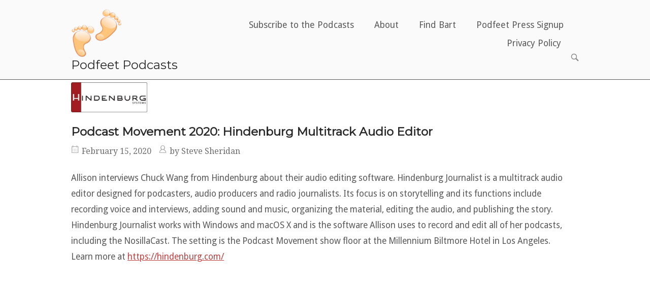

--- FILE ---
content_type: text/html; charset=UTF-8
request_url: https://www.podfeet.com/blog/2020/02/podcast-movement-2020-hindenburg/
body_size: 15869
content:
<!DOCTYPE html>
<html lang="en-US">
<head>
<meta charset="UTF-8">
<link rel="profile" href="https://gmpg.org/xfn/11">
<link rel="pingback" href="https://www.podfeet.com/blog/xmlrpc.php">

<meta name="viewport" content="width=device-width, initial-scale=1"><meta name='robots' content='index, follow, max-image-preview:large, max-snippet:-1, max-video-preview:-1' />

	<!-- This site is optimized with the Yoast SEO plugin v26.8 - https://yoast.com/product/yoast-seo-wordpress/ -->
	<title>Podcast Movement 2020: Hindenburg Multitrack Audio Editor - Podfeet Podcasts</title>
	<link rel="canonical" href="https://www.podfeet.com/blog/2020/02/podcast-movement-2020-hindenburg/" />
	<meta property="og:locale" content="en_US" />
	<meta property="og:type" content="article" />
	<meta property="og:title" content="Podcast Movement 2020: Hindenburg Multitrack Audio Editor - Podfeet Podcasts" />
	<meta property="og:description" content="Allison interviews Chuck Wang from Hindenburg about their audio editing software. Hindenburg Journalist is a multitrack audio editor designed for podcasters, audio producers and radio journalists. Its focus is on storytelling and its functions include recording voice and interviews, adding sound and music, organizing the material, editing the audio, and publishing the story. Hindenburg Journalist [&hellip;]" />
	<meta property="og:url" content="https://www.podfeet.com/blog/2020/02/podcast-movement-2020-hindenburg/" />
	<meta property="og:site_name" content="Podfeet Podcasts" />
	<meta property="article:published_time" content="2020-02-15T18:19:06+00:00" />
	<meta property="article:modified_time" content="2020-02-16T19:08:35+00:00" />
	<meta property="og:image" content="https://www.podfeet.com/blog/wp-content/uploads/2020/02/01-Hindenburg-Thumb.jpg" />
	<meta property="og:image:width" content="700" />
	<meta property="og:image:height" content="274" />
	<meta property="og:image:type" content="image/jpeg" />
	<meta name="author" content="Steve Sheridan" />
	<meta name="twitter:card" content="summary_large_image" />
	<meta name="twitter:label1" content="Written by" />
	<meta name="twitter:data1" content="Steve Sheridan" />
	<meta name="twitter:label2" content="Est. reading time" />
	<meta name="twitter:data2" content="1 minute" />
	<script type="application/ld+json" class="yoast-schema-graph">{"@context":"https://schema.org","@graph":[{"@type":"Article","@id":"https://www.podfeet.com/blog/2020/02/podcast-movement-2020-hindenburg/#article","isPartOf":{"@id":"https://www.podfeet.com/blog/2020/02/podcast-movement-2020-hindenburg/"},"author":{"name":"Steve Sheridan","@id":"https://www.podfeet.com/blog/#/schema/person/7fc057eda2d404713e204123de510c18"},"headline":"Podcast Movement 2020: Hindenburg Multitrack Audio Editor","datePublished":"2020-02-15T18:19:06+00:00","dateModified":"2020-02-16T19:08:35+00:00","mainEntityOfPage":{"@id":"https://www.podfeet.com/blog/2020/02/podcast-movement-2020-hindenburg/"},"wordCount":112,"commentCount":0,"publisher":{"@id":"https://www.podfeet.com/blog/#organization"},"image":{"@id":"https://www.podfeet.com/blog/2020/02/podcast-movement-2020-hindenburg/#primaryimage"},"thumbnailUrl":"https://www.podfeet.com/blog/wp-content/uploads/2020/02/01-Hindenburg-Thumb.jpg","keywords":["Allison Sheridan","Biltmore","Chuck Wang","DAW","Digital Audio Workstation","Hindenburg","Los Angeles","macOS","Multitrack audio editor","NosillaCast","NosillaCast Apple podcast","NosillaCast podcast","Podcast Movement","Podcast Movement 2020","Podcast Movement Evolutions","podfeet","spsheridan","Steve Sheridan","Windows"],"articleSection":["Blog Posts","Interview","Videos"],"inLanguage":"en-US","potentialAction":[{"@type":"CommentAction","name":"Comment","target":["https://www.podfeet.com/blog/2020/02/podcast-movement-2020-hindenburg/#respond"]}]},{"@type":"WebPage","@id":"https://www.podfeet.com/blog/2020/02/podcast-movement-2020-hindenburg/","url":"https://www.podfeet.com/blog/2020/02/podcast-movement-2020-hindenburg/","name":"Podcast Movement 2020: Hindenburg Multitrack Audio Editor - Podfeet Podcasts","isPartOf":{"@id":"https://www.podfeet.com/blog/#website"},"primaryImageOfPage":{"@id":"https://www.podfeet.com/blog/2020/02/podcast-movement-2020-hindenburg/#primaryimage"},"image":{"@id":"https://www.podfeet.com/blog/2020/02/podcast-movement-2020-hindenburg/#primaryimage"},"thumbnailUrl":"https://www.podfeet.com/blog/wp-content/uploads/2020/02/01-Hindenburg-Thumb.jpg","datePublished":"2020-02-15T18:19:06+00:00","dateModified":"2020-02-16T19:08:35+00:00","breadcrumb":{"@id":"https://www.podfeet.com/blog/2020/02/podcast-movement-2020-hindenburg/#breadcrumb"},"inLanguage":"en-US","potentialAction":[{"@type":"ReadAction","target":["https://www.podfeet.com/blog/2020/02/podcast-movement-2020-hindenburg/"]}]},{"@type":"ImageObject","inLanguage":"en-US","@id":"https://www.podfeet.com/blog/2020/02/podcast-movement-2020-hindenburg/#primaryimage","url":"https://www.podfeet.com/blog/wp-content/uploads/2020/02/01-Hindenburg-Thumb.jpg","contentUrl":"https://www.podfeet.com/blog/wp-content/uploads/2020/02/01-Hindenburg-Thumb.jpg","width":700,"height":274,"caption":"Hindenburg Company Logo"},{"@type":"BreadcrumbList","@id":"https://www.podfeet.com/blog/2020/02/podcast-movement-2020-hindenburg/#breadcrumb","itemListElement":[{"@type":"ListItem","position":1,"name":"Home","item":"https://www.podfeet.com/blog/"},{"@type":"ListItem","position":2,"name":"Podcast Movement 2020: Hindenburg Multitrack Audio Editor"}]},{"@type":"WebSite","@id":"https://www.podfeet.com/blog/#website","url":"https://www.podfeet.com/blog/","name":"Podfeet Podcasts","description":"A Technology Geek Podcast with an EVER so Slight Macintosh Bias!","publisher":{"@id":"https://www.podfeet.com/blog/#organization"},"potentialAction":[{"@type":"SearchAction","target":{"@type":"EntryPoint","urlTemplate":"https://www.podfeet.com/blog/?s={search_term_string}"},"query-input":{"@type":"PropertyValueSpecification","valueRequired":true,"valueName":"search_term_string"}}],"inLanguage":"en-US"},{"@type":"Organization","@id":"https://www.podfeet.com/blog/#organization","name":"Podfeet Podcasts","url":"https://www.podfeet.com/blog/","logo":{"@type":"ImageObject","inLanguage":"en-US","@id":"https://www.podfeet.com/blog/#/schema/logo/image/","url":"https://www.podfeet.com/blog/wp-content/uploads/2015/08/512x512-podfeet-transparent.jpg","contentUrl":"https://www.podfeet.com/blog/wp-content/uploads/2015/08/512x512-podfeet-transparent.jpg","width":750,"height":750,"caption":"Podfeet Podcasts"},"image":{"@id":"https://www.podfeet.com/blog/#/schema/logo/image/"}},{"@type":"Person","@id":"https://www.podfeet.com/blog/#/schema/person/7fc057eda2d404713e204123de510c18","name":"Steve Sheridan","image":{"@type":"ImageObject","inLanguage":"en-US","@id":"https://www.podfeet.com/blog/#/schema/person/image/","url":"https://secure.gravatar.com/avatar/b1b49e7b1a2b4714f10d3df9c684a082d7164694e439a1d218f06586dc348e0c?s=96&d=mm&r=g","contentUrl":"https://secure.gravatar.com/avatar/b1b49e7b1a2b4714f10d3df9c684a082d7164694e439a1d218f06586dc348e0c?s=96&d=mm&r=g","caption":"Steve Sheridan"},"url":"https://www.podfeet.com/blog/author/steve/"}]}</script>
	<!-- / Yoast SEO plugin. -->


<link rel='dns-prefetch' href='//www.podfeet.com' />
<link rel='dns-prefetch' href='//stats.wp.com' />
<link rel='dns-prefetch' href='//fonts.googleapis.com' />
<link rel='dns-prefetch' href='//v0.wordpress.com' />
<link rel="alternate" type="application/rss+xml" title="Podfeet Podcasts &raquo; Feed" href="https://www.podfeet.com/blog/feed/" />
<link rel="alternate" type="application/rss+xml" title="Podfeet Podcasts &raquo; Comments Feed" href="https://www.podfeet.com/blog/comments/feed/" />
<link rel="alternate" type="application/rss+xml" title="Podfeet Podcasts &raquo; Podcast Movement 2020: Hindenburg Multitrack Audio Editor Comments Feed" href="https://www.podfeet.com/blog/2020/02/podcast-movement-2020-hindenburg/feed/" />
<link rel="alternate" title="oEmbed (JSON)" type="application/json+oembed" href="https://www.podfeet.com/blog/wp-json/oembed/1.0/embed?url=https%3A%2F%2Fwww.podfeet.com%2Fblog%2F2020%2F02%2Fpodcast-movement-2020-hindenburg%2F" />
<link rel="alternate" title="oEmbed (XML)" type="text/xml+oembed" href="https://www.podfeet.com/blog/wp-json/oembed/1.0/embed?url=https%3A%2F%2Fwww.podfeet.com%2Fblog%2F2020%2F02%2Fpodcast-movement-2020-hindenburg%2F&#038;format=xml" />
<style id='wp-img-auto-sizes-contain-inline-css' type='text/css'>
img:is([sizes=auto i],[sizes^="auto," i]){contain-intrinsic-size:3000px 1500px}
/*# sourceURL=wp-img-auto-sizes-contain-inline-css */
</style>
<style id='wp-emoji-styles-inline-css' type='text/css'>

	img.wp-smiley, img.emoji {
		display: inline !important;
		border: none !important;
		box-shadow: none !important;
		height: 1em !important;
		width: 1em !important;
		margin: 0 0.07em !important;
		vertical-align: -0.1em !important;
		background: none !important;
		padding: 0 !important;
	}
/*# sourceURL=wp-emoji-styles-inline-css */
</style>
<link rel='stylesheet' id='wp-block-library-css' href='https://www.podfeet.com/blog/wp-includes/css/dist/block-library/style.min.css?ver=6.9' type='text/css' media='all' />
<style id='global-styles-inline-css' type='text/css'>
:root{--wp--preset--aspect-ratio--square: 1;--wp--preset--aspect-ratio--4-3: 4/3;--wp--preset--aspect-ratio--3-4: 3/4;--wp--preset--aspect-ratio--3-2: 3/2;--wp--preset--aspect-ratio--2-3: 2/3;--wp--preset--aspect-ratio--16-9: 16/9;--wp--preset--aspect-ratio--9-16: 9/16;--wp--preset--color--black: #000000;--wp--preset--color--cyan-bluish-gray: #abb8c3;--wp--preset--color--white: #ffffff;--wp--preset--color--pale-pink: #f78da7;--wp--preset--color--vivid-red: #cf2e2e;--wp--preset--color--luminous-vivid-orange: #ff6900;--wp--preset--color--luminous-vivid-amber: #fcb900;--wp--preset--color--light-green-cyan: #7bdcb5;--wp--preset--color--vivid-green-cyan: #00d084;--wp--preset--color--pale-cyan-blue: #8ed1fc;--wp--preset--color--vivid-cyan-blue: #0693e3;--wp--preset--color--vivid-purple: #9b51e0;--wp--preset--gradient--vivid-cyan-blue-to-vivid-purple: linear-gradient(135deg,rgb(6,147,227) 0%,rgb(155,81,224) 100%);--wp--preset--gradient--light-green-cyan-to-vivid-green-cyan: linear-gradient(135deg,rgb(122,220,180) 0%,rgb(0,208,130) 100%);--wp--preset--gradient--luminous-vivid-amber-to-luminous-vivid-orange: linear-gradient(135deg,rgb(252,185,0) 0%,rgb(255,105,0) 100%);--wp--preset--gradient--luminous-vivid-orange-to-vivid-red: linear-gradient(135deg,rgb(255,105,0) 0%,rgb(207,46,46) 100%);--wp--preset--gradient--very-light-gray-to-cyan-bluish-gray: linear-gradient(135deg,rgb(238,238,238) 0%,rgb(169,184,195) 100%);--wp--preset--gradient--cool-to-warm-spectrum: linear-gradient(135deg,rgb(74,234,220) 0%,rgb(151,120,209) 20%,rgb(207,42,186) 40%,rgb(238,44,130) 60%,rgb(251,105,98) 80%,rgb(254,248,76) 100%);--wp--preset--gradient--blush-light-purple: linear-gradient(135deg,rgb(255,206,236) 0%,rgb(152,150,240) 100%);--wp--preset--gradient--blush-bordeaux: linear-gradient(135deg,rgb(254,205,165) 0%,rgb(254,45,45) 50%,rgb(107,0,62) 100%);--wp--preset--gradient--luminous-dusk: linear-gradient(135deg,rgb(255,203,112) 0%,rgb(199,81,192) 50%,rgb(65,88,208) 100%);--wp--preset--gradient--pale-ocean: linear-gradient(135deg,rgb(255,245,203) 0%,rgb(182,227,212) 50%,rgb(51,167,181) 100%);--wp--preset--gradient--electric-grass: linear-gradient(135deg,rgb(202,248,128) 0%,rgb(113,206,126) 100%);--wp--preset--gradient--midnight: linear-gradient(135deg,rgb(2,3,129) 0%,rgb(40,116,252) 100%);--wp--preset--font-size--small: 13px;--wp--preset--font-size--medium: 20px;--wp--preset--font-size--large: 36px;--wp--preset--font-size--x-large: 42px;--wp--preset--spacing--20: 0.44rem;--wp--preset--spacing--30: 0.67rem;--wp--preset--spacing--40: 1rem;--wp--preset--spacing--50: 1.5rem;--wp--preset--spacing--60: 2.25rem;--wp--preset--spacing--70: 3.38rem;--wp--preset--spacing--80: 5.06rem;--wp--preset--shadow--natural: 6px 6px 9px rgba(0, 0, 0, 0.2);--wp--preset--shadow--deep: 12px 12px 50px rgba(0, 0, 0, 0.4);--wp--preset--shadow--sharp: 6px 6px 0px rgba(0, 0, 0, 0.2);--wp--preset--shadow--outlined: 6px 6px 0px -3px rgb(255, 255, 255), 6px 6px rgb(0, 0, 0);--wp--preset--shadow--crisp: 6px 6px 0px rgb(0, 0, 0);}:where(.is-layout-flex){gap: 0.5em;}:where(.is-layout-grid){gap: 0.5em;}body .is-layout-flex{display: flex;}.is-layout-flex{flex-wrap: wrap;align-items: center;}.is-layout-flex > :is(*, div){margin: 0;}body .is-layout-grid{display: grid;}.is-layout-grid > :is(*, div){margin: 0;}:where(.wp-block-columns.is-layout-flex){gap: 2em;}:where(.wp-block-columns.is-layout-grid){gap: 2em;}:where(.wp-block-post-template.is-layout-flex){gap: 1.25em;}:where(.wp-block-post-template.is-layout-grid){gap: 1.25em;}.has-black-color{color: var(--wp--preset--color--black) !important;}.has-cyan-bluish-gray-color{color: var(--wp--preset--color--cyan-bluish-gray) !important;}.has-white-color{color: var(--wp--preset--color--white) !important;}.has-pale-pink-color{color: var(--wp--preset--color--pale-pink) !important;}.has-vivid-red-color{color: var(--wp--preset--color--vivid-red) !important;}.has-luminous-vivid-orange-color{color: var(--wp--preset--color--luminous-vivid-orange) !important;}.has-luminous-vivid-amber-color{color: var(--wp--preset--color--luminous-vivid-amber) !important;}.has-light-green-cyan-color{color: var(--wp--preset--color--light-green-cyan) !important;}.has-vivid-green-cyan-color{color: var(--wp--preset--color--vivid-green-cyan) !important;}.has-pale-cyan-blue-color{color: var(--wp--preset--color--pale-cyan-blue) !important;}.has-vivid-cyan-blue-color{color: var(--wp--preset--color--vivid-cyan-blue) !important;}.has-vivid-purple-color{color: var(--wp--preset--color--vivid-purple) !important;}.has-black-background-color{background-color: var(--wp--preset--color--black) !important;}.has-cyan-bluish-gray-background-color{background-color: var(--wp--preset--color--cyan-bluish-gray) !important;}.has-white-background-color{background-color: var(--wp--preset--color--white) !important;}.has-pale-pink-background-color{background-color: var(--wp--preset--color--pale-pink) !important;}.has-vivid-red-background-color{background-color: var(--wp--preset--color--vivid-red) !important;}.has-luminous-vivid-orange-background-color{background-color: var(--wp--preset--color--luminous-vivid-orange) !important;}.has-luminous-vivid-amber-background-color{background-color: var(--wp--preset--color--luminous-vivid-amber) !important;}.has-light-green-cyan-background-color{background-color: var(--wp--preset--color--light-green-cyan) !important;}.has-vivid-green-cyan-background-color{background-color: var(--wp--preset--color--vivid-green-cyan) !important;}.has-pale-cyan-blue-background-color{background-color: var(--wp--preset--color--pale-cyan-blue) !important;}.has-vivid-cyan-blue-background-color{background-color: var(--wp--preset--color--vivid-cyan-blue) !important;}.has-vivid-purple-background-color{background-color: var(--wp--preset--color--vivid-purple) !important;}.has-black-border-color{border-color: var(--wp--preset--color--black) !important;}.has-cyan-bluish-gray-border-color{border-color: var(--wp--preset--color--cyan-bluish-gray) !important;}.has-white-border-color{border-color: var(--wp--preset--color--white) !important;}.has-pale-pink-border-color{border-color: var(--wp--preset--color--pale-pink) !important;}.has-vivid-red-border-color{border-color: var(--wp--preset--color--vivid-red) !important;}.has-luminous-vivid-orange-border-color{border-color: var(--wp--preset--color--luminous-vivid-orange) !important;}.has-luminous-vivid-amber-border-color{border-color: var(--wp--preset--color--luminous-vivid-amber) !important;}.has-light-green-cyan-border-color{border-color: var(--wp--preset--color--light-green-cyan) !important;}.has-vivid-green-cyan-border-color{border-color: var(--wp--preset--color--vivid-green-cyan) !important;}.has-pale-cyan-blue-border-color{border-color: var(--wp--preset--color--pale-cyan-blue) !important;}.has-vivid-cyan-blue-border-color{border-color: var(--wp--preset--color--vivid-cyan-blue) !important;}.has-vivid-purple-border-color{border-color: var(--wp--preset--color--vivid-purple) !important;}.has-vivid-cyan-blue-to-vivid-purple-gradient-background{background: var(--wp--preset--gradient--vivid-cyan-blue-to-vivid-purple) !important;}.has-light-green-cyan-to-vivid-green-cyan-gradient-background{background: var(--wp--preset--gradient--light-green-cyan-to-vivid-green-cyan) !important;}.has-luminous-vivid-amber-to-luminous-vivid-orange-gradient-background{background: var(--wp--preset--gradient--luminous-vivid-amber-to-luminous-vivid-orange) !important;}.has-luminous-vivid-orange-to-vivid-red-gradient-background{background: var(--wp--preset--gradient--luminous-vivid-orange-to-vivid-red) !important;}.has-very-light-gray-to-cyan-bluish-gray-gradient-background{background: var(--wp--preset--gradient--very-light-gray-to-cyan-bluish-gray) !important;}.has-cool-to-warm-spectrum-gradient-background{background: var(--wp--preset--gradient--cool-to-warm-spectrum) !important;}.has-blush-light-purple-gradient-background{background: var(--wp--preset--gradient--blush-light-purple) !important;}.has-blush-bordeaux-gradient-background{background: var(--wp--preset--gradient--blush-bordeaux) !important;}.has-luminous-dusk-gradient-background{background: var(--wp--preset--gradient--luminous-dusk) !important;}.has-pale-ocean-gradient-background{background: var(--wp--preset--gradient--pale-ocean) !important;}.has-electric-grass-gradient-background{background: var(--wp--preset--gradient--electric-grass) !important;}.has-midnight-gradient-background{background: var(--wp--preset--gradient--midnight) !important;}.has-small-font-size{font-size: var(--wp--preset--font-size--small) !important;}.has-medium-font-size{font-size: var(--wp--preset--font-size--medium) !important;}.has-large-font-size{font-size: var(--wp--preset--font-size--large) !important;}.has-x-large-font-size{font-size: var(--wp--preset--font-size--x-large) !important;}
/*# sourceURL=global-styles-inline-css */
</style>

<style id='classic-theme-styles-inline-css' type='text/css'>
/*! This file is auto-generated */
.wp-block-button__link{color:#fff;background-color:#32373c;border-radius:9999px;box-shadow:none;text-decoration:none;padding:calc(.667em + 2px) calc(1.333em + 2px);font-size:1.125em}.wp-block-file__button{background:#32373c;color:#fff;text-decoration:none}
/*# sourceURL=/wp-includes/css/classic-themes.min.css */
</style>
<link rel='stylesheet' id='bt-svg-viewer-style-css' href='https://www.podfeet.com/blog/wp-content/plugins/bt-svg-viewer/css/bt-svg-viewer.css?ver=1.0.19' type='text/css' media='all' />
<link rel='stylesheet' id='stcr-font-awesome-css' href='https://www.podfeet.com/blog/wp-content/plugins/subscribe-to-comments-reloaded/includes/css/font-awesome.min.css?ver=6.9' type='text/css' media='all' />
<link rel='stylesheet' id='stcr-style-css' href='https://www.podfeet.com/blog/wp-content/plugins/subscribe-to-comments-reloaded/includes/css/stcr-style.css?ver=6.9' type='text/css' media='all' />
<link rel='stylesheet' id='siteorigin-north-style-css' href='https://www.podfeet.com/blog/wp-content/themes/siteorigin-north/style.css?ver=6.9' type='text/css' media='all' />
<link rel='stylesheet' id='child-style-css' href='https://www.podfeet.com/blog/wp-content/themes/siteorigin-north-child/style.css?ver=1.0.0' type='text/css' media='all' />
<link rel='stylesheet' id='siteorigin-north-icons-css' href='https://www.podfeet.com/blog/wp-content/themes/siteorigin-north/css/north-icons.min.css?ver=1.21.0' type='text/css' media='all' />
<link rel='stylesheet' id='siteorigin-north-flexslider-css' href='https://www.podfeet.com/blog/wp-content/themes/siteorigin-north/css/flexslider.min.css?ver=6.9' type='text/css' media='all' />
<link rel='stylesheet' id='siteorigin-google-web-fonts-css' href='https://fonts.googleapis.com/css?family=Droid+Sans%3A400%2C700%7CMontserrat%3A400%7CDroid+Serif%3A400&#038;ver=6.9#038;subset&#038;display=block' type='text/css' media='all' />
<script type="text/javascript" src="https://www.podfeet.com/blog/wp-includes/js/jquery/jquery.min.js?ver=3.7.1" id="jquery-core-js"></script>
<script type="text/javascript" src="https://www.podfeet.com/blog/wp-includes/js/jquery/jquery-migrate.min.js?ver=3.4.1" id="jquery-migrate-js"></script>
<script type="text/javascript" src="https://www.podfeet.com/blog/wp-content/plugins/siteorigin-premium/addons/theme/ajax-comments/js/ajax-comments.min.js?ver=1.74.1" id="siteorigin-ajax-comments-js"></script>
<link rel="https://api.w.org/" href="https://www.podfeet.com/blog/wp-json/" /><link rel="alternate" title="JSON" type="application/json" href="https://www.podfeet.com/blog/wp-json/wp/v2/posts/20343" /><link rel="EditURI" type="application/rsd+xml" title="RSD" href="https://www.podfeet.com/blog/xmlrpc.php?rsd" />
<meta name="generator" content="WordPress 6.9" />
<link rel='shortlink' href='https://www.podfeet.com/blog/?p=20343' />
<!-- Include 3rd party libraries required by bartificer.worldclock.js -->
<script src="https://cdnjs.cloudflare.com/ajax/libs/moment.js/2.17.1/moment-with-locales.min.js" integrity="sha256-vvT7Ok9u6GbfnBPXnbM6FVDEO8E1kTdgHOFZOAXrktA=" crossorigin="anonymous"></script>
<script src="https://cdnjs.cloudflare.com/ajax/libs/moment-timezone/0.5.11/moment-timezone-with-data.js" integrity="sha256-7JLe29sXteSPEQGXqKWbFs+ABl9M50OJEEB7ntZth2k=" crossorigin="anonymous"></script>
<!-- Import boogers bartificer clock library -->
<script type="text/javascript" src="https://cdn.rawgit.com/bbusschots/bartificer_worldclock_js/master/lib/bartificer.worldclock.js"></script>
<!-- allow Mermaid diagrams - this can be deleted as it doesn't seem to do anything-->
<script src="https://unpkg.com/mermaid/"></script>
<script>mermaid.initialize({startOnLoad:true});</script>
<!-- Bart's defaults are at https://github.com/bbusschots/bartificer_worldclock_js/blob/master/lib/bartificer.worldclock.default.css -->
<style type="text/css">
 .bartificer-worldclock{
    color: red;
    border: 5px ridge lightGrey;
    background-color: whitesmoke;
    border-radius: .2em;
    font-size: 40px;
    text-align: center;
    padding: .25em;
}
span.bartificer-worldclock-ampm{
    margin-left: 15px;
}

/* Block level changes */
span.bartificer-worldclock{
    width: 10em;
    margin-left: auto;
    margin-right: auto;
}
</style>	<style>img#wpstats{display:none}</style>
		<script src="https://unpkg.com/mermaid/"></script>
<script>mermaid.initialize({startOnLoad:true});</script>
				<style type="text/css" id="siteorigin-north-settings-custom" data-siteorigin-settings="true">
					.main-navigation ul .sub-menu,.main-navigation ul .children { border: 1px solid ; }                                 #masthead { border-bottom: 1px solid ; margin-bottom: 0px; padding: 15px 0; }  #masthead.layout-centered .site-branding { margin: 0 auto 15px auto; } .masthead-sentinel { margin-bottom: 0px; } #topbar { border-bottom: 1px solid ; }                                  @media screen and (max-width: 600px) { body.responsive .main-navigation #mobile-menu-button { display: inline-block; } body.responsive .main-navigation ul { display: none; } body.responsive .main-navigation .north-search-icon { display: none; } .main-navigation #mobile-menu-button { display: none; } .main-navigation ul { display: inline-block; } .main-navigation .north-search-icon { display: inline-block; } } @media screen and (min-width: 601px) { body.responsive #mobile-navigation { display: none !important; } }				</style>
				<link rel="icon" href="https://www.podfeet.com/blog/wp-content/uploads/2018/09/150px-square-podfeet-transparent.png" sizes="32x32" />
<link rel="icon" href="https://www.podfeet.com/blog/wp-content/uploads/2018/09/150px-square-podfeet-transparent.png" sizes="192x192" />
<link rel="apple-touch-icon" href="https://www.podfeet.com/blog/wp-content/uploads/2018/09/150px-square-podfeet-transparent.png" />
<meta name="msapplication-TileImage" content="https://www.podfeet.com/blog/wp-content/uploads/2018/09/150px-square-podfeet-transparent.png" />
		<style type="text/css" id="wp-custom-css">
			/*
You can add your own CSS here.

Click the help icon above to learn more.
*/



/*
	CSS Migrated from Jetpack:
*/

/*
Welcome to Custom CSS!

To learn how this works, see http://wp.me/PEmnE-Bt
*/

/*
 * Sub-heading fix — BB Feb 2020
 */
.entry-content h2,
.entry-content h3,
.entry-content h4,
.entry-content h5,
.entry-content h6
{
	margin-bottom: 0px;
}

/*
 * Fix for code blocks having a blank space at the beginnning
 * Allister found fix on Stack Overflow:
 * code is an  inline element, so you need to change it into display:block/inline-block to achive that
 */
code {
  display: inline-block;
}		</style>
		<link rel='stylesheet' id='so-css-siteorigin-north-css' href='https://www.podfeet.com/blog/wp-content/uploads/so-css/so-css-siteorigin-north.css?ver=1762531092' type='text/css' media='all' />
</head>

<body class="wp-singular post-template-default single single-post postid-20343 single-format-standard wp-theme-siteorigin-north wp-child-theme-siteorigin-north-child group-blog no-js css3-animations responsive page-layout-default page-layout-menu-default no-active-sidebar no-topbar mobile-scroll-to-top wc-columns-3">

<div id="page" class="hfeed site">
	<a class="skip-link screen-reader-text" href="#content">Skip to content</a>

	
			<header id="masthead" class="site-header layout-default " data-scale-logo="true" >
			<div class="container">

				<div class="container-inner">

					<div class="site-branding">
						<a href="https://www.podfeet.com/blog/" rel="home">
			<span class="screen-reader-text">Home</span><img width="100" height="100" src="https://www.podfeet.com/blog/wp-content/uploads/2017/04/100px-square-podfeet-transparent-1.png" class="custom-logo" alt="" decoding="async" loading="eager" /></a>				<p class="logo-site-title"><a href="https://www.podfeet.com/blog/" rel="home">Podfeet Podcasts</a></p>
															</div><!-- .site-branding -->

					<nav id="site-navigation" class="main-navigation">

						
							
								
									<a href="#menu" id="mobile-menu-button">
														<div class="icon-menu">
					<span></span>
					<span></span>
					<span></span>
				</div>
																								Menu											<span class="screen-reader-text">Menu</span>
																			</a>

								<div class="menu-menu-across-the-top-container"><ul id="primary-menu" class="menu"><li id="menu-item-17483" class="menu-item menu-item-type-post_type menu-item-object-page menu-item-17483"><a href="https://www.podfeet.com/blog/subscribe-to-the-podcasts/">Subscribe to the Podcasts</a></li>
<li id="menu-item-11371" class="menu-item menu-item-type-post_type menu-item-object-page menu-item-11371"><a href="https://www.podfeet.com/blog/about/">About</a></li>
<li id="menu-item-11372" class="menu-item menu-item-type-custom menu-item-object-custom menu-item-11372"><a href="https://bartbusschots.ie">Find Bart</a></li>
<li id="menu-item-11373" class="menu-item menu-item-type-post_type menu-item-object-page menu-item-11373"><a href="https://www.podfeet.com/blog/podfeet-press-signup/">Podfeet Press Signup</a></li>
<li id="menu-item-15309" class="menu-item menu-item-type-post_type menu-item-object-page menu-item-privacy-policy menu-item-15309"><a rel="privacy-policy" href="https://www.podfeet.com/blog/privacy-policy/">Privacy Policy</a></li>
</ul></div>
															<button class="north-search-icon">
									<label class="screen-reader-text">Open search bar</label>
													<svg version="1.1" class="svg-icon-search" xmlns="http://www.w3.org/2000/svg" xmlns:xlink="http://www.w3.org/1999/xlink" width="32" height="32" viewBox="0 0 32 32">
					<path d="M20.943 4.619c-4.5-4.5-11.822-4.5-16.321 0-4.498 4.5-4.498 11.822 0 16.319 4.007 4.006 10.247 4.435 14.743 1.308 0.095 0.447 0.312 0.875 0.659 1.222l6.553 6.55c0.953 0.955 2.496 0.955 3.447 0 0.953-0.951 0.953-2.495 0-3.447l-6.553-6.551c-0.347-0.349-0.774-0.565-1.222-0.658 3.13-4.495 2.7-10.734-1.307-14.743zM18.874 18.871c-3.359 3.357-8.825 3.357-12.183 0-3.357-3.359-3.357-8.825 0-12.184 3.358-3.359 8.825-3.359 12.183 0s3.359 8.825 0 12.184z"></path>
				</svg>
											</button>
							
						
						
					</nav><!-- #site-navigation -->

				</div><!-- .container-inner -->

			</div><!-- .container -->

							<div id="header-search">
					<div class="container">
						<label for='s' class='screen-reader-text'>Search for:</label>
						<form method="get" class="search-form" action="https://www.podfeet.com/blog/">
	<input type="search" name="s" aria-label="Search for" placeholder="Search" value="" />
	<button type="submit" aria-label="Search">
						<svg version="1.1" class="svg-icon-search" xmlns="http://www.w3.org/2000/svg" xmlns:xlink="http://www.w3.org/1999/xlink" width="32" height="32" viewBox="0 0 32 32">
					<path d="M20.943 4.619c-4.5-4.5-11.822-4.5-16.321 0-4.498 4.5-4.498 11.822 0 16.319 4.007 4.006 10.247 4.435 14.743 1.308 0.095 0.447 0.312 0.875 0.659 1.222l6.553 6.55c0.953 0.955 2.496 0.955 3.447 0 0.953-0.951 0.953-2.495 0-3.447l-6.553-6.551c-0.347-0.349-0.774-0.565-1.222-0.658 3.13-4.495 2.7-10.734-1.307-14.743zM18.874 18.871c-3.359 3.357-8.825 3.357-12.183 0-3.357-3.359-3.357-8.825 0-12.184 3.358-3.359 8.825-3.359 12.183 0s3.359 8.825 0 12.184z"></path>
				</svg>
				</button>
</form>
						<a id="close-search">
							<span class="screen-reader-text">Close search bar</span>
											<svg version="1.1" class="svg-icon-close" xmlns="http://www.w3.org/2000/svg" xmlns:xlink="http://www.w3.org/1999/xlink" x="12px" y="12px"
					viewBox="0 0 24 24" style="enable-background:new 0 0 24 24;" xml:space="preserve">
					<path class="circle" d="M22.1,7.7c-0.6-1.4-1.4-2.5-2.3-3.5c-1-1-2.2-1.8-3.5-2.3C14.9,1.3,13.5,1,12,1S9.1,1.3,7.7,1.9
					C6.4,2.5,5.2,3.2,4.2,4.2c-1,1-1.8,2.2-2.3,3.5C1.3,9.1,1,10.5,1,12c0,1.5,0.3,2.9,0.9,4.3c0.6,1.4,1.4,2.5,2.3,3.5
					c1,1,2.2,1.8,3.5,2.3C9.1,22.7,10.5,23,12,23s2.9-0.3,4.3-0.9c1.4-0.6,2.5-1.4,3.5-2.3c1-1,1.8-2.2,2.3-3.5
					c0.6-1.4,0.9-2.8,0.9-4.3C23,10.5,22.7,9.1,22.1,7.7z M20.3,15.5c-0.5,1.1-1.1,2.1-1.9,2.9s-1.8,1.4-2.9,1.9
					C14.4,20.8,13.2,21,12,21s-2.4-0.2-3.5-0.7c-1.1-0.5-2.1-1.1-2.9-1.9s-1.4-1.8-1.9-2.9C3.2,14.4,3,13.2,3,12
					c0-1.2,0.2-2.4,0.7-3.5c0.5-1.1,1.1-2.1,1.9-2.9s1.8-1.4,2.9-1.9C9.6,3.2,10.8,3,12,3s2.4,0.2,3.5,0.7c1.1,0.5,2.1,1.1,2.9,1.9
					s1.4,1.8,1.9,2.9C20.8,9.6,21,10.8,21,12C21,13.2,20.8,14.4,20.3,15.5z"/>
					<path class="cross" d="M14.8,8.2c0.3,0,0.5,0.1,0.7,0.3c0.2,0.2,0.3,0.4,0.3,0.7s-0.1,0.5-0.3,0.7L13.4,12l2.1,2.1
					c0.2,0.2,0.3,0.4,0.3,0.7c0,0.3-0.1,0.5-0.3,0.7s-0.4,0.3-0.7,0.3c-0.3,0-0.5-0.1-0.7-0.3L12,13.4l-2.1,2.1
					c-0.2,0.2-0.4,0.3-0.7,0.3c-0.3,0-0.5-0.1-0.7-0.3s-0.3-0.4-0.3-0.7c0-0.3,0.1-0.5,0.3-0.7l2.1-2.1L8.5,9.9
					C8.3,9.7,8.2,9.4,8.2,9.2c0-0.3,0.1-0.5,0.3-0.7s0.4-0.3,0.7-0.3s0.5,0.1,0.7,0.3l2.1,2.1l2.1-2.1C14.3,8.3,14.6,8.2,14.8,8.2z"/>
				</svg>
									</a>
					</div>
				</div>
					</header><!-- #masthead -->
	
	
	<div id="content" class="site-content">

		<div class="container">

			
	<div id="primary" class="content-area">
		<main id="main" class="site-main">

		
			
<article id="post-20343" class="entry post-20343 post type-post status-publish format-standard has-post-thumbnail hentry category-blog-posts category-interview category-videos tag-allison-sheridan tag-biltmore tag-chuck-wang tag-daw tag-digital-audio-workstation tag-hindenburg tag-los-angeles tag-macos tag-multitrack-audio-editor tag-nosillacast tag-nosillacast-apple-podcast tag-nosillacast-podcast tag-podcast-movement tag-podcast-movement-2020 tag-podcast-movement-evolutions tag-podfeet tag-spsheridan tag-steve-sheridan tag-windows">

			<div class="entry-thumbnail">
			<img width="700" height="274" src="https://www.podfeet.com/blog/wp-content/uploads/2020/02/01-Hindenburg-Thumb.jpg" class="attachment-north-thumbnail-no-sidebar size-north-thumbnail-no-sidebar wp-post-image" alt="Hindenburg Company Logo" decoding="async" fetchpriority="high" srcset="https://www.podfeet.com/blog/wp-content/uploads/2020/02/01-Hindenburg-Thumb.jpg 700w, https://www.podfeet.com/blog/wp-content/uploads/2020/02/01-Hindenburg-Thumb-300x117.jpg 300w, https://www.podfeet.com/blog/wp-content/uploads/2020/02/01-Hindenburg-Thumb-650x254.jpg 650w" sizes="(max-width: 700px) 100vw, 700px" />		</div>
	
			<header class="entry-header">
			<h1 class="entry-title">Podcast Movement 2020: Hindenburg Multitrack Audio Editor</h1>	
	
				<div class="entry-meta">
						<li class="posted-on">
			<span class="meta-icon north-icon-calendar" aria-hidden="true"></span>
			<a href="https://www.podfeet.com/blog/2020/02/podcast-movement-2020-hindenburg/">
				<time class="entry-date published" datetime="2020-02-15T10:19:06-08:00">February 15, 2020</time><time class="updated" datetime="2020-02-16T11:08:35-08:00">February 16, 2020</time>			</a>
		</li>
				<li class="posted-by">
			<span class="meta-icon north-icon-user" aria-hidden="true"></span>
			by <span class="author vcard"><a class="url fn n" href="https://www.podfeet.com/blog/author/steve/">Steve Sheridan</a></span>		</li>
					</div><!-- .entry-meta -->
		</header><!-- .entry-header -->
	
	<div class="entry-content">
		<p>Allison interviews Chuck Wang from Hindenburg about their audio editing software. Hindenburg Journalist is a multitrack audio editor designed for podcasters, audio producers and radio journalists. Its focus is on storytelling and its functions include recording voice and interviews, adding sound and music, organizing the material, editing the audio, and publishing the story. Hindenburg Journalist works with Windows and macOS X and is the software Allison uses to record and edit all of her podcasts, including the NosillaCast. The setting is the Podcast Movement show floor at the Millennium Biltmore Hotel in Los Angeles.<br />
Learn more at <a href="https://hindenburg.com/" rel="noopener noreferrer" target="_blank">https://hindenburg.com/</a></p>
<p><iframe width="1026" height="577" src="https://www.youtube.com/embed/6i8Z61GLiW4" frameborder="0" allow="accelerometer; autoplay; encrypted-media; gyroscope; picture-in-picture" allowfullscreen></iframe></p>
<p>Using a Screen Reader? <a href="https://youtu.be/6i8Z61GLiW4">click here</a></p>
			</div><!-- .entry-content -->

	<footer class="entry-footer">
		<span class="cat-links">Posted in <a href="https://www.podfeet.com/blog/category/blog-posts/" rel="category tag">Blog Posts</a>, <a href="https://www.podfeet.com/blog/category/interview/" rel="category tag">Interview</a>, <a href="https://www.podfeet.com/blog/category/videos/" rel="category tag">Videos</a></span><div class="tags-list"><a href="https://www.podfeet.com/blog/tag/allison-sheridan/" rel="tag">Allison Sheridan</a><a href="https://www.podfeet.com/blog/tag/biltmore/" rel="tag">Biltmore</a><a href="https://www.podfeet.com/blog/tag/chuck-wang/" rel="tag">Chuck Wang</a><a href="https://www.podfeet.com/blog/tag/daw/" rel="tag">DAW</a><a href="https://www.podfeet.com/blog/tag/digital-audio-workstation/" rel="tag">Digital Audio Workstation</a><a href="https://www.podfeet.com/blog/tag/hindenburg/" rel="tag">Hindenburg</a><a href="https://www.podfeet.com/blog/tag/los-angeles/" rel="tag">Los Angeles</a><a href="https://www.podfeet.com/blog/tag/macos/" rel="tag">macOS</a><a href="https://www.podfeet.com/blog/tag/multitrack-audio-editor/" rel="tag">Multitrack audio editor</a><a href="https://www.podfeet.com/blog/tag/nosillacast/" rel="tag">NosillaCast</a><a href="https://www.podfeet.com/blog/tag/nosillacast-apple-podcast/" rel="tag">NosillaCast Apple podcast</a><a href="https://www.podfeet.com/blog/tag/nosillacast-podcast/" rel="tag">NosillaCast podcast</a><a href="https://www.podfeet.com/blog/tag/podcast-movement/" rel="tag">Podcast Movement</a><a href="https://www.podfeet.com/blog/tag/podcast-movement-2020/" rel="tag">Podcast Movement 2020</a><a href="https://www.podfeet.com/blog/tag/podcast-movement-evolutions/" rel="tag">Podcast Movement Evolutions</a><a href="https://www.podfeet.com/blog/tag/podfeet/" rel="tag">podfeet</a><a href="https://www.podfeet.com/blog/tag/spsheridan/" rel="tag">spsheridan</a><a href="https://www.podfeet.com/blog/tag/steve-sheridan/" rel="tag">Steve Sheridan</a><a href="https://www.podfeet.com/blog/tag/windows/" rel="tag">Windows</a></div>			<div class="author-box">
				<div class="author-avatar">
					<img alt='' src='https://secure.gravatar.com/avatar/b1b49e7b1a2b4714f10d3df9c684a082d7164694e439a1d218f06586dc348e0c?s=100&#038;d=mm&#038;r=g' srcset='https://secure.gravatar.com/avatar/b1b49e7b1a2b4714f10d3df9c684a082d7164694e439a1d218f06586dc348e0c?s=200&#038;d=mm&#038;r=g 2x' class='avatar avatar-100 photo' height='100' width='100' decoding='async'/>									</div>
				<div class="author-description">
					<h2 class="author-title">
						Steve Sheridan						<small class="author-info">
							<a href="https://www.podfeet.com/blog/author/steve/">
								View posts by Steve Sheridan							</a>
						</small>
											</h2>
									</div>
				<div class="clear"></div>
			</div>
			</footer><!-- .entry-footer -->
</article><!-- #post-## -->

								<nav class="navigation post-navigation">
		<h2 class="screen-reader-text">Post navigation</h2>
		<div class="nav-links">
			<div class="nav-previous"><span class="north-icon-previous"></span><a href="https://www.podfeet.com/blog/2020/02/transcribe-voip-skype-rogue-amoeba-otter/" rel="prev">Create Real Time Transcriptions of VOIP Calls with Rogue Amoeba and otter.ai</a></div><div class="nav-next"><a href="https://www.podfeet.com/blog/2020/02/dean-lost-phone-otter-ai/" rel="next">Dean Deals With a Lost Phone (Otter.ai Transcription)</a><span class="north-icon-next"></span></div>		</div><!-- .nav-links -->
	</nav><!-- .navigation -->
				
			<div id="single-comments-wrapper">
	
<div id="comments" class="comments-area">

		<div id="respond" class="comment-respond">
		<h3 id="reply-title" class="comment-reply-title">Leave a Reply</h3><form action="https://www.podfeet.com/blog/wp-comments-post.php" method="post" id="commentform" class="comment-form"><p class="comment-notes"><span id="email-notes">Your email address will not be published.</span> <span class="required-field-message">Required fields are marked <span class="required">*</span></span></p><div class="clear"></div><p class="comment-form-comment"><label for="comment" class="screen-reader-text">Comment <span class="required">*</span></label> <textarea id="comment" placeholder="Enter your message" name="comment" cols="45" rows="8" maxlength="65525" required></textarea></p><p class="comment-form-author"><label for="author" class="screen-reader-text">Name</label> <input id="author" placeholder="Enter Your Name" name="author" type="text" value="" size="30" maxlength="245" autocomplete="name" /></p>
<p class="comment-form-email"><label for="email" class="screen-reader-text">Email</label> <input id="email" placeholder="Enter Your Email" name="email" type="email" value="" size="30" maxlength="100" aria-describedby="email-notes" autocomplete="email" /></p>
<p class="comment-form-url"><label for="url" class="screen-reader-text">Website</label> <input id="url" placeholder="Your Site URL" name="url" type="url" value="" size="30" maxlength="200" autocomplete="url" /></p>
<p class="comment-subscription-form"><input type="checkbox" name="subscribe_comments" id="subscribe_comments" value="subscribe" style="width: auto; -moz-appearance: checkbox; -webkit-appearance: checkbox;" /> <label class="subscribe-label" id="subscribe-label" for="subscribe_comments">Notify me of follow-up comments by email.</label></p><p class="comment-subscription-form"><input type="checkbox" name="subscribe_blog" id="subscribe_blog" value="subscribe" style="width: auto; -moz-appearance: checkbox; -webkit-appearance: checkbox;" /> <label class="subscribe-label" id="subscribe-blog-label" for="subscribe_blog">Notify me of new posts by email.</label></p><p class='comment-form-subscriptions'><label for='subscribe-reloaded'><input style='width:30px' type='checkbox' name='subscribe-reloaded' id='subscribe-reloaded' value='replies' /> Notify me of followup comments via e-mail. You can also <a href='https://www.podfeet.com/blog/comment-subscriptions/?srp=20343&amp;srk=75f356d6146f236b34a837fc09d100f5&amp;sra=s&amp;srsrc=f'>subscribe</a> without commenting.</label></p><p class="form-submit"><input name="submit" type="submit" id="submit" class="submit" value="Post Comment" /> <input type='hidden' name='comment_post_ID' value='20343' id='comment_post_ID' />
<input type='hidden' name='comment_parent' id='comment_parent' value='0' />
</p><p style="display: none;"><input type="hidden" id="akismet_comment_nonce" name="akismet_comment_nonce" value="06b5645aa7" /></p><p style="display: none !important;" class="akismet-fields-container" data-prefix="ak_"><label>&#916;<textarea name="ak_hp_textarea" cols="45" rows="8" maxlength="100"></textarea></label><input type="hidden" id="ak_js_1" name="ak_js" value="123"/><script>document.getElementById( "ak_js_1" ).setAttribute( "value", ( new Date() ).getTime() );</script></p></form>	</div><!-- #respond -->
	
</div><!-- #comments -->
</div>

		
		</main><!-- #main -->
	</div><!-- #primary -->


		</div><!-- .container -->
	</div><!-- #content -->

	
	<footer id="colophon" class="site-footer unconstrained-footer footer-active-sidebar">

		
					<div class="container">

									<div class="widgets widget-area widgets-3" aria-label="Footer Sidebar">
						<div class="widget-wrapper"><aside id="calendar-5" class="widget widget_calendar"><h2 class="widget-title">Look for Posts by Date</h2><div id="calendar_wrap" class="calendar_wrap"><table id="wp-calendar" class="wp-calendar-table">
	<caption>February 2020</caption>
	<thead>
	<tr>
		<th scope="col" aria-label="Sunday">S</th>
		<th scope="col" aria-label="Monday">M</th>
		<th scope="col" aria-label="Tuesday">T</th>
		<th scope="col" aria-label="Wednesday">W</th>
		<th scope="col" aria-label="Thursday">T</th>
		<th scope="col" aria-label="Friday">F</th>
		<th scope="col" aria-label="Saturday">S</th>
	</tr>
	</thead>
	<tbody>
	<tr>
		<td colspan="6" class="pad">&nbsp;</td><td>1</td>
	</tr>
	<tr>
		<td>2</td><td><a href="https://www.podfeet.com/blog/2020/02/03/" aria-label="Posts published on February 3, 2020">3</a></td><td><a href="https://www.podfeet.com/blog/2020/02/04/" aria-label="Posts published on February 4, 2020">4</a></td><td><a href="https://www.podfeet.com/blog/2020/02/05/" aria-label="Posts published on February 5, 2020">5</a></td><td><a href="https://www.podfeet.com/blog/2020/02/06/" aria-label="Posts published on February 6, 2020">6</a></td><td>7</td><td><a href="https://www.podfeet.com/blog/2020/02/08/" aria-label="Posts published on February 8, 2020">8</a></td>
	</tr>
	<tr>
		<td><a href="https://www.podfeet.com/blog/2020/02/09/" aria-label="Posts published on February 9, 2020">9</a></td><td><a href="https://www.podfeet.com/blog/2020/02/10/" aria-label="Posts published on February 10, 2020">10</a></td><td><a href="https://www.podfeet.com/blog/2020/02/11/" aria-label="Posts published on February 11, 2020">11</a></td><td><a href="https://www.podfeet.com/blog/2020/02/12/" aria-label="Posts published on February 12, 2020">12</a></td><td><a href="https://www.podfeet.com/blog/2020/02/13/" aria-label="Posts published on February 13, 2020">13</a></td><td><a href="https://www.podfeet.com/blog/2020/02/14/" aria-label="Posts published on February 14, 2020">14</a></td><td><a href="https://www.podfeet.com/blog/2020/02/15/" aria-label="Posts published on February 15, 2020">15</a></td>
	</tr>
	<tr>
		<td><a href="https://www.podfeet.com/blog/2020/02/16/" aria-label="Posts published on February 16, 2020">16</a></td><td><a href="https://www.podfeet.com/blog/2020/02/17/" aria-label="Posts published on February 17, 2020">17</a></td><td><a href="https://www.podfeet.com/blog/2020/02/18/" aria-label="Posts published on February 18, 2020">18</a></td><td><a href="https://www.podfeet.com/blog/2020/02/19/" aria-label="Posts published on February 19, 2020">19</a></td><td><a href="https://www.podfeet.com/blog/2020/02/20/" aria-label="Posts published on February 20, 2020">20</a></td><td><a href="https://www.podfeet.com/blog/2020/02/21/" aria-label="Posts published on February 21, 2020">21</a></td><td><a href="https://www.podfeet.com/blog/2020/02/22/" aria-label="Posts published on February 22, 2020">22</a></td>
	</tr>
	<tr>
		<td><a href="https://www.podfeet.com/blog/2020/02/23/" aria-label="Posts published on February 23, 2020">23</a></td><td><a href="https://www.podfeet.com/blog/2020/02/24/" aria-label="Posts published on February 24, 2020">24</a></td><td><a href="https://www.podfeet.com/blog/2020/02/25/" aria-label="Posts published on February 25, 2020">25</a></td><td><a href="https://www.podfeet.com/blog/2020/02/26/" aria-label="Posts published on February 26, 2020">26</a></td><td><a href="https://www.podfeet.com/blog/2020/02/27/" aria-label="Posts published on February 27, 2020">27</a></td><td>28</td><td><a href="https://www.podfeet.com/blog/2020/02/29/" aria-label="Posts published on February 29, 2020">29</a></td>
	</tr>
	</tbody>
	</table><nav aria-label="Previous and next months" class="wp-calendar-nav">
		<span class="wp-calendar-nav-prev"><a href="https://www.podfeet.com/blog/2020/01/">&laquo; Jan</a></span>
		<span class="pad">&nbsp;</span>
		<span class="wp-calendar-nav-next"><a href="https://www.podfeet.com/blog/2020/03/">Mar &raquo;</a></span>
	</nav></div></aside></div><div class="widget-wrapper"><aside id="archives-6" class="widget widget_archive"><h2 class="widget-title">Archives</h2>		<label class="screen-reader-text" for="archives-dropdown-6">Archives</label>
		<select id="archives-dropdown-6" name="archive-dropdown">
			
			<option value="">Select Month</option>
				<option value='https://www.podfeet.com/blog/2026/01/'> January 2026 </option>
	<option value='https://www.podfeet.com/blog/2025/12/'> December 2025 </option>
	<option value='https://www.podfeet.com/blog/2025/11/'> November 2025 </option>
	<option value='https://www.podfeet.com/blog/2025/10/'> October 2025 </option>
	<option value='https://www.podfeet.com/blog/2025/09/'> September 2025 </option>
	<option value='https://www.podfeet.com/blog/2025/08/'> August 2025 </option>
	<option value='https://www.podfeet.com/blog/2025/07/'> July 2025 </option>
	<option value='https://www.podfeet.com/blog/2025/06/'> June 2025 </option>
	<option value='https://www.podfeet.com/blog/2025/05/'> May 2025 </option>
	<option value='https://www.podfeet.com/blog/2025/04/'> April 2025 </option>
	<option value='https://www.podfeet.com/blog/2025/03/'> March 2025 </option>
	<option value='https://www.podfeet.com/blog/2025/02/'> February 2025 </option>
	<option value='https://www.podfeet.com/blog/2025/01/'> January 2025 </option>
	<option value='https://www.podfeet.com/blog/2024/12/'> December 2024 </option>
	<option value='https://www.podfeet.com/blog/2024/11/'> November 2024 </option>
	<option value='https://www.podfeet.com/blog/2024/10/'> October 2024 </option>
	<option value='https://www.podfeet.com/blog/2024/09/'> September 2024 </option>
	<option value='https://www.podfeet.com/blog/2024/08/'> August 2024 </option>
	<option value='https://www.podfeet.com/blog/2024/07/'> July 2024 </option>
	<option value='https://www.podfeet.com/blog/2024/06/'> June 2024 </option>
	<option value='https://www.podfeet.com/blog/2024/05/'> May 2024 </option>
	<option value='https://www.podfeet.com/blog/2024/04/'> April 2024 </option>
	<option value='https://www.podfeet.com/blog/2024/03/'> March 2024 </option>
	<option value='https://www.podfeet.com/blog/2024/02/'> February 2024 </option>
	<option value='https://www.podfeet.com/blog/2024/01/'> January 2024 </option>
	<option value='https://www.podfeet.com/blog/2023/12/'> December 2023 </option>
	<option value='https://www.podfeet.com/blog/2023/11/'> November 2023 </option>
	<option value='https://www.podfeet.com/blog/2023/10/'> October 2023 </option>
	<option value='https://www.podfeet.com/blog/2023/09/'> September 2023 </option>
	<option value='https://www.podfeet.com/blog/2023/08/'> August 2023 </option>
	<option value='https://www.podfeet.com/blog/2023/07/'> July 2023 </option>
	<option value='https://www.podfeet.com/blog/2023/06/'> June 2023 </option>
	<option value='https://www.podfeet.com/blog/2023/05/'> May 2023 </option>
	<option value='https://www.podfeet.com/blog/2023/04/'> April 2023 </option>
	<option value='https://www.podfeet.com/blog/2023/03/'> March 2023 </option>
	<option value='https://www.podfeet.com/blog/2023/02/'> February 2023 </option>
	<option value='https://www.podfeet.com/blog/2023/01/'> January 2023 </option>
	<option value='https://www.podfeet.com/blog/2022/12/'> December 2022 </option>
	<option value='https://www.podfeet.com/blog/2022/11/'> November 2022 </option>
	<option value='https://www.podfeet.com/blog/2022/10/'> October 2022 </option>
	<option value='https://www.podfeet.com/blog/2022/09/'> September 2022 </option>
	<option value='https://www.podfeet.com/blog/2022/08/'> August 2022 </option>
	<option value='https://www.podfeet.com/blog/2022/07/'> July 2022 </option>
	<option value='https://www.podfeet.com/blog/2022/06/'> June 2022 </option>
	<option value='https://www.podfeet.com/blog/2022/05/'> May 2022 </option>
	<option value='https://www.podfeet.com/blog/2022/04/'> April 2022 </option>
	<option value='https://www.podfeet.com/blog/2022/03/'> March 2022 </option>
	<option value='https://www.podfeet.com/blog/2022/02/'> February 2022 </option>
	<option value='https://www.podfeet.com/blog/2022/01/'> January 2022 </option>
	<option value='https://www.podfeet.com/blog/2021/12/'> December 2021 </option>
	<option value='https://www.podfeet.com/blog/2021/11/'> November 2021 </option>
	<option value='https://www.podfeet.com/blog/2021/10/'> October 2021 </option>
	<option value='https://www.podfeet.com/blog/2021/09/'> September 2021 </option>
	<option value='https://www.podfeet.com/blog/2021/08/'> August 2021 </option>
	<option value='https://www.podfeet.com/blog/2021/07/'> July 2021 </option>
	<option value='https://www.podfeet.com/blog/2021/06/'> June 2021 </option>
	<option value='https://www.podfeet.com/blog/2021/05/'> May 2021 </option>
	<option value='https://www.podfeet.com/blog/2021/04/'> April 2021 </option>
	<option value='https://www.podfeet.com/blog/2021/03/'> March 2021 </option>
	<option value='https://www.podfeet.com/blog/2021/02/'> February 2021 </option>
	<option value='https://www.podfeet.com/blog/2021/01/'> January 2021 </option>
	<option value='https://www.podfeet.com/blog/2020/12/'> December 2020 </option>
	<option value='https://www.podfeet.com/blog/2020/11/'> November 2020 </option>
	<option value='https://www.podfeet.com/blog/2020/10/'> October 2020 </option>
	<option value='https://www.podfeet.com/blog/2020/09/'> September 2020 </option>
	<option value='https://www.podfeet.com/blog/2020/08/'> August 2020 </option>
	<option value='https://www.podfeet.com/blog/2020/07/'> July 2020 </option>
	<option value='https://www.podfeet.com/blog/2020/06/'> June 2020 </option>
	<option value='https://www.podfeet.com/blog/2020/05/'> May 2020 </option>
	<option value='https://www.podfeet.com/blog/2020/04/'> April 2020 </option>
	<option value='https://www.podfeet.com/blog/2020/03/'> March 2020 </option>
	<option value='https://www.podfeet.com/blog/2020/02/'> February 2020 </option>
	<option value='https://www.podfeet.com/blog/2020/01/'> January 2020 </option>
	<option value='https://www.podfeet.com/blog/2019/12/'> December 2019 </option>
	<option value='https://www.podfeet.com/blog/2019/11/'> November 2019 </option>
	<option value='https://www.podfeet.com/blog/2019/10/'> October 2019 </option>
	<option value='https://www.podfeet.com/blog/2019/09/'> September 2019 </option>
	<option value='https://www.podfeet.com/blog/2019/08/'> August 2019 </option>
	<option value='https://www.podfeet.com/blog/2019/07/'> July 2019 </option>
	<option value='https://www.podfeet.com/blog/2019/06/'> June 2019 </option>
	<option value='https://www.podfeet.com/blog/2019/05/'> May 2019 </option>
	<option value='https://www.podfeet.com/blog/2019/04/'> April 2019 </option>
	<option value='https://www.podfeet.com/blog/2019/03/'> March 2019 </option>
	<option value='https://www.podfeet.com/blog/2019/02/'> February 2019 </option>
	<option value='https://www.podfeet.com/blog/2019/01/'> January 2019 </option>
	<option value='https://www.podfeet.com/blog/2018/12/'> December 2018 </option>
	<option value='https://www.podfeet.com/blog/2018/11/'> November 2018 </option>
	<option value='https://www.podfeet.com/blog/2018/10/'> October 2018 </option>
	<option value='https://www.podfeet.com/blog/2018/09/'> September 2018 </option>
	<option value='https://www.podfeet.com/blog/2018/08/'> August 2018 </option>
	<option value='https://www.podfeet.com/blog/2018/07/'> July 2018 </option>
	<option value='https://www.podfeet.com/blog/2018/06/'> June 2018 </option>
	<option value='https://www.podfeet.com/blog/2018/05/'> May 2018 </option>
	<option value='https://www.podfeet.com/blog/2018/04/'> April 2018 </option>
	<option value='https://www.podfeet.com/blog/2018/03/'> March 2018 </option>
	<option value='https://www.podfeet.com/blog/2018/02/'> February 2018 </option>
	<option value='https://www.podfeet.com/blog/2018/01/'> January 2018 </option>
	<option value='https://www.podfeet.com/blog/2017/12/'> December 2017 </option>
	<option value='https://www.podfeet.com/blog/2017/11/'> November 2017 </option>
	<option value='https://www.podfeet.com/blog/2017/10/'> October 2017 </option>
	<option value='https://www.podfeet.com/blog/2017/09/'> September 2017 </option>
	<option value='https://www.podfeet.com/blog/2017/08/'> August 2017 </option>
	<option value='https://www.podfeet.com/blog/2017/07/'> July 2017 </option>
	<option value='https://www.podfeet.com/blog/2017/06/'> June 2017 </option>
	<option value='https://www.podfeet.com/blog/2017/05/'> May 2017 </option>
	<option value='https://www.podfeet.com/blog/2017/04/'> April 2017 </option>
	<option value='https://www.podfeet.com/blog/2017/03/'> March 2017 </option>
	<option value='https://www.podfeet.com/blog/2017/02/'> February 2017 </option>
	<option value='https://www.podfeet.com/blog/2017/01/'> January 2017 </option>
	<option value='https://www.podfeet.com/blog/2016/12/'> December 2016 </option>
	<option value='https://www.podfeet.com/blog/2016/11/'> November 2016 </option>
	<option value='https://www.podfeet.com/blog/2016/10/'> October 2016 </option>
	<option value='https://www.podfeet.com/blog/2016/09/'> September 2016 </option>
	<option value='https://www.podfeet.com/blog/2016/08/'> August 2016 </option>
	<option value='https://www.podfeet.com/blog/2016/07/'> July 2016 </option>
	<option value='https://www.podfeet.com/blog/2016/06/'> June 2016 </option>
	<option value='https://www.podfeet.com/blog/2016/05/'> May 2016 </option>
	<option value='https://www.podfeet.com/blog/2016/04/'> April 2016 </option>
	<option value='https://www.podfeet.com/blog/2016/03/'> March 2016 </option>
	<option value='https://www.podfeet.com/blog/2016/02/'> February 2016 </option>
	<option value='https://www.podfeet.com/blog/2016/01/'> January 2016 </option>
	<option value='https://www.podfeet.com/blog/2015/12/'> December 2015 </option>
	<option value='https://www.podfeet.com/blog/2015/11/'> November 2015 </option>
	<option value='https://www.podfeet.com/blog/2015/10/'> October 2015 </option>
	<option value='https://www.podfeet.com/blog/2015/09/'> September 2015 </option>
	<option value='https://www.podfeet.com/blog/2015/08/'> August 2015 </option>
	<option value='https://www.podfeet.com/blog/2015/07/'> July 2015 </option>
	<option value='https://www.podfeet.com/blog/2015/06/'> June 2015 </option>
	<option value='https://www.podfeet.com/blog/2015/05/'> May 2015 </option>
	<option value='https://www.podfeet.com/blog/2015/04/'> April 2015 </option>
	<option value='https://www.podfeet.com/blog/2015/03/'> March 2015 </option>
	<option value='https://www.podfeet.com/blog/2015/02/'> February 2015 </option>
	<option value='https://www.podfeet.com/blog/2015/01/'> January 2015 </option>
	<option value='https://www.podfeet.com/blog/2014/12/'> December 2014 </option>
	<option value='https://www.podfeet.com/blog/2014/11/'> November 2014 </option>
	<option value='https://www.podfeet.com/blog/2014/10/'> October 2014 </option>
	<option value='https://www.podfeet.com/blog/2014/09/'> September 2014 </option>
	<option value='https://www.podfeet.com/blog/2014/08/'> August 2014 </option>
	<option value='https://www.podfeet.com/blog/2014/07/'> July 2014 </option>
	<option value='https://www.podfeet.com/blog/2014/06/'> June 2014 </option>
	<option value='https://www.podfeet.com/blog/2014/05/'> May 2014 </option>
	<option value='https://www.podfeet.com/blog/2014/04/'> April 2014 </option>
	<option value='https://www.podfeet.com/blog/2014/03/'> March 2014 </option>
	<option value='https://www.podfeet.com/blog/2014/02/'> February 2014 </option>
	<option value='https://www.podfeet.com/blog/2014/01/'> January 2014 </option>
	<option value='https://www.podfeet.com/blog/2013/12/'> December 2013 </option>
	<option value='https://www.podfeet.com/blog/2013/11/'> November 2013 </option>
	<option value='https://www.podfeet.com/blog/2013/10/'> October 2013 </option>
	<option value='https://www.podfeet.com/blog/2013/09/'> September 2013 </option>
	<option value='https://www.podfeet.com/blog/2013/08/'> August 2013 </option>
	<option value='https://www.podfeet.com/blog/2013/07/'> July 2013 </option>
	<option value='https://www.podfeet.com/blog/2013/06/'> June 2013 </option>
	<option value='https://www.podfeet.com/blog/2013/05/'> May 2013 </option>
	<option value='https://www.podfeet.com/blog/2013/04/'> April 2013 </option>
	<option value='https://www.podfeet.com/blog/2013/03/'> March 2013 </option>
	<option value='https://www.podfeet.com/blog/2013/02/'> February 2013 </option>
	<option value='https://www.podfeet.com/blog/2013/01/'> January 2013 </option>
	<option value='https://www.podfeet.com/blog/2012/12/'> December 2012 </option>
	<option value='https://www.podfeet.com/blog/2012/11/'> November 2012 </option>
	<option value='https://www.podfeet.com/blog/2012/10/'> October 2012 </option>
	<option value='https://www.podfeet.com/blog/2012/09/'> September 2012 </option>
	<option value='https://www.podfeet.com/blog/2012/08/'> August 2012 </option>
	<option value='https://www.podfeet.com/blog/2012/07/'> July 2012 </option>
	<option value='https://www.podfeet.com/blog/2012/06/'> June 2012 </option>
	<option value='https://www.podfeet.com/blog/2012/05/'> May 2012 </option>
	<option value='https://www.podfeet.com/blog/2012/04/'> April 2012 </option>
	<option value='https://www.podfeet.com/blog/2012/03/'> March 2012 </option>
	<option value='https://www.podfeet.com/blog/2012/02/'> February 2012 </option>
	<option value='https://www.podfeet.com/blog/2012/01/'> January 2012 </option>
	<option value='https://www.podfeet.com/blog/2011/12/'> December 2011 </option>
	<option value='https://www.podfeet.com/blog/2011/11/'> November 2011 </option>
	<option value='https://www.podfeet.com/blog/2011/10/'> October 2011 </option>
	<option value='https://www.podfeet.com/blog/2011/09/'> September 2011 </option>
	<option value='https://www.podfeet.com/blog/2011/08/'> August 2011 </option>
	<option value='https://www.podfeet.com/blog/2011/07/'> July 2011 </option>
	<option value='https://www.podfeet.com/blog/2011/06/'> June 2011 </option>
	<option value='https://www.podfeet.com/blog/2011/05/'> May 2011 </option>
	<option value='https://www.podfeet.com/blog/2011/04/'> April 2011 </option>
	<option value='https://www.podfeet.com/blog/2011/03/'> March 2011 </option>
	<option value='https://www.podfeet.com/blog/2011/02/'> February 2011 </option>
	<option value='https://www.podfeet.com/blog/2011/01/'> January 2011 </option>
	<option value='https://www.podfeet.com/blog/2010/12/'> December 2010 </option>
	<option value='https://www.podfeet.com/blog/2010/11/'> November 2010 </option>
	<option value='https://www.podfeet.com/blog/2010/10/'> October 2010 </option>
	<option value='https://www.podfeet.com/blog/2010/09/'> September 2010 </option>
	<option value='https://www.podfeet.com/blog/2010/08/'> August 2010 </option>
	<option value='https://www.podfeet.com/blog/2010/07/'> July 2010 </option>
	<option value='https://www.podfeet.com/blog/2010/06/'> June 2010 </option>
	<option value='https://www.podfeet.com/blog/2010/05/'> May 2010 </option>
	<option value='https://www.podfeet.com/blog/2010/04/'> April 2010 </option>
	<option value='https://www.podfeet.com/blog/2010/03/'> March 2010 </option>
	<option value='https://www.podfeet.com/blog/2010/02/'> February 2010 </option>
	<option value='https://www.podfeet.com/blog/2010/01/'> January 2010 </option>
	<option value='https://www.podfeet.com/blog/2009/12/'> December 2009 </option>
	<option value='https://www.podfeet.com/blog/2009/11/'> November 2009 </option>
	<option value='https://www.podfeet.com/blog/2009/10/'> October 2009 </option>
	<option value='https://www.podfeet.com/blog/2009/09/'> September 2009 </option>
	<option value='https://www.podfeet.com/blog/2009/08/'> August 2009 </option>
	<option value='https://www.podfeet.com/blog/2009/07/'> July 2009 </option>
	<option value='https://www.podfeet.com/blog/2009/06/'> June 2009 </option>
	<option value='https://www.podfeet.com/blog/2009/05/'> May 2009 </option>
	<option value='https://www.podfeet.com/blog/2009/04/'> April 2009 </option>
	<option value='https://www.podfeet.com/blog/2009/03/'> March 2009 </option>
	<option value='https://www.podfeet.com/blog/2009/02/'> February 2009 </option>
	<option value='https://www.podfeet.com/blog/2009/01/'> January 2009 </option>
	<option value='https://www.podfeet.com/blog/2008/12/'> December 2008 </option>
	<option value='https://www.podfeet.com/blog/2008/11/'> November 2008 </option>
	<option value='https://www.podfeet.com/blog/2008/10/'> October 2008 </option>
	<option value='https://www.podfeet.com/blog/2008/09/'> September 2008 </option>
	<option value='https://www.podfeet.com/blog/2008/08/'> August 2008 </option>
	<option value='https://www.podfeet.com/blog/2008/07/'> July 2008 </option>
	<option value='https://www.podfeet.com/blog/2008/06/'> June 2008 </option>
	<option value='https://www.podfeet.com/blog/2008/05/'> May 2008 </option>
	<option value='https://www.podfeet.com/blog/2008/04/'> April 2008 </option>
	<option value='https://www.podfeet.com/blog/2008/03/'> March 2008 </option>
	<option value='https://www.podfeet.com/blog/2008/02/'> February 2008 </option>
	<option value='https://www.podfeet.com/blog/2008/01/'> January 2008 </option>
	<option value='https://www.podfeet.com/blog/2007/12/'> December 2007 </option>
	<option value='https://www.podfeet.com/blog/2007/11/'> November 2007 </option>
	<option value='https://www.podfeet.com/blog/2007/10/'> October 2007 </option>
	<option value='https://www.podfeet.com/blog/2007/09/'> September 2007 </option>
	<option value='https://www.podfeet.com/blog/2007/08/'> August 2007 </option>
	<option value='https://www.podfeet.com/blog/2007/07/'> July 2007 </option>
	<option value='https://www.podfeet.com/blog/2007/06/'> June 2007 </option>
	<option value='https://www.podfeet.com/blog/2007/05/'> May 2007 </option>
	<option value='https://www.podfeet.com/blog/2007/04/'> April 2007 </option>
	<option value='https://www.podfeet.com/blog/2007/03/'> March 2007 </option>
	<option value='https://www.podfeet.com/blog/2007/02/'> February 2007 </option>
	<option value='https://www.podfeet.com/blog/2007/01/'> January 2007 </option>
	<option value='https://www.podfeet.com/blog/2006/12/'> December 2006 </option>
	<option value='https://www.podfeet.com/blog/2006/11/'> November 2006 </option>
	<option value='https://www.podfeet.com/blog/2006/10/'> October 2006 </option>
	<option value='https://www.podfeet.com/blog/2006/09/'> September 2006 </option>
	<option value='https://www.podfeet.com/blog/2006/08/'> August 2006 </option>
	<option value='https://www.podfeet.com/blog/2006/07/'> July 2006 </option>
	<option value='https://www.podfeet.com/blog/2006/06/'> June 2006 </option>
	<option value='https://www.podfeet.com/blog/2006/05/'> May 2006 </option>
	<option value='https://www.podfeet.com/blog/2006/04/'> April 2006 </option>
	<option value='https://www.podfeet.com/blog/2006/03/'> March 2006 </option>
	<option value='https://www.podfeet.com/blog/2006/02/'> February 2006 </option>
	<option value='https://www.podfeet.com/blog/2006/01/'> January 2006 </option>
	<option value='https://www.podfeet.com/blog/2005/12/'> December 2005 </option>
	<option value='https://www.podfeet.com/blog/2005/11/'> November 2005 </option>
	<option value='https://www.podfeet.com/blog/2005/10/'> October 2005 </option>
	<option value='https://www.podfeet.com/blog/2005/09/'> September 2005 </option>
	<option value='https://www.podfeet.com/blog/2005/07/'> July 2005 </option>
	<option value='https://www.podfeet.com/blog/2005/05/'> May 2005 </option>

		</select>

			<script type="text/javascript">
/* <![CDATA[ */

( ( dropdownId ) => {
	const dropdown = document.getElementById( dropdownId );
	function onSelectChange() {
		setTimeout( () => {
			if ( 'escape' === dropdown.dataset.lastkey ) {
				return;
			}
			if ( dropdown.value ) {
				document.location.href = dropdown.value;
			}
		}, 250 );
	}
	function onKeyUp( event ) {
		if ( 'Escape' === event.key ) {
			dropdown.dataset.lastkey = 'escape';
		} else {
			delete dropdown.dataset.lastkey;
		}
	}
	function onClick() {
		delete dropdown.dataset.lastkey;
	}
	dropdown.addEventListener( 'keyup', onKeyUp );
	dropdown.addEventListener( 'click', onClick );
	dropdown.addEventListener( 'change', onSelectChange );
})( "archives-dropdown-6" );

//# sourceURL=WP_Widget_Archives%3A%3Awidget
/* ]]> */
</script>
</aside></div><div class="widget_text widget-wrapper"><aside id="custom_html-2" class="widget_text widget widget_custom_html"><div class="textwidget custom-html-widget"></div></aside></div>					</div>
					
			</div><!-- .container -->
		
		<div class="site-info">
			<div class="container">
					<span><a rel="license" href="https://creativecommons.org/licenses/by-nc-sa/3.0/us/"><img alt="Creative Commons License" style="border-width:0" src="https://i.creativecommons.org/l/by-nc-sa/3.0/us/88x31.png" /></a><br /><span>Podfeet Podcasts</span> by <a href="https://podfeet.com" rel="cc:attributionURL">Allison Sheridan</a> is licensed under a <a rel="license" href="https://creativecommons.org/licenses/by-nc-sa/3.0/us/">Creative Commons Attribution-Noncommercial-Share Alike 3.0 United States License</a>.<br />Based on a work at <a href="https://podfeet.com" rel="dc:source">podfeet.com</a> Follow me on <a rel="me" href="https://chaos.social/@podfeet">Mastodon</a></span><span><a class="privacy-policy-link" href="https://www.podfeet.com/blog/privacy-policy/" rel="privacy-policy">Privacy Policy</a></span><span>Theme by <a href="https://siteorigin.com/">SiteOrigin</a></span>			</div>
		</div><!-- .site-info -->

		
	</footer><!-- #colophon -->
</div><!-- #page -->

	<div id="scroll-to-top">
		<span class="screen-reader-text">Scroll to top</span>
						<svg version="1.1" class="svg-icon-to-top" xmlns="http://www.w3.org/2000/svg" xmlns:xlink="http://www.w3.org/1999/xlink" x="0px" y="0px" viewBox="0 0 24 24" style="enable-background:new 0 0 24 24;" xml:space="preserve">
					<path class="st0" d="M12,2c0.3,0,0.5,0.1,0.7,0.3l7,7C19.9,9.5,20,9.7,20,10c0,0.3-0.1,0.5-0.3,0.7S19.3,11,19,11
						c-0.3,0-0.5-0.1-0.7-0.3L13,5.4V21c0,0.3-0.1,0.5-0.3,0.7S12.3,22,12,22s-0.5-0.1-0.7-0.3S11,21.3,11,21V5.4l-5.3,5.3
						C5.5,10.9,5.3,11,5,11c-0.3,0-0.5-0.1-0.7-0.3C4.1,10.5,4,10.3,4,10c0-0.3,0.1-0.5,0.3-0.7l7-7C11.5,2.1,11.7,2,12,2z"/>
				</svg>
				</div>

<script type="speculationrules">
{"prefetch":[{"source":"document","where":{"and":[{"href_matches":"/blog/*"},{"not":{"href_matches":["/blog/wp-*.php","/blog/wp-admin/*","/blog/wp-content/uploads/*","/blog/wp-content/*","/blog/wp-content/plugins/*","/blog/wp-content/themes/siteorigin-north-child/*","/blog/wp-content/themes/siteorigin-north/*","/blog/*\\?(.+)"]}},{"not":{"selector_matches":"a[rel~=\"nofollow\"]"}},{"not":{"selector_matches":".no-prefetch, .no-prefetch a"}}]},"eagerness":"conservative"}]}
</script>
<!-- Script from allybee to open only external links in tabs -->
<script>
function targetBlank() {
	// remove subdomain of current site's url and setup regex
	var internal = location.host.replace("www.", "");
	internal = new RegExp(internal, "i");
	var a = document.getElementsByTagName('a'); // then, grab every link on the page
	for (var i = 0; i < a.length; i++) {
		var href = a[i].host; // set the host of each link
		if( !internal.test(href) ) { // make sure the href doesn't contain current site's host
			a[i].setAttribute('target', '_blank'); // if it doesn't, set attributes
		}
	}
};
</script>  <script>
  document.querySelectorAll('a[href]').forEach(function(link) {
    if (link.hostname !== window.location.hostname) {
      link.setAttribute('target', '_blank');
    }
  });
  </script>
  <script type="text/javascript" id="bt-svg-viewer-script-js-extra">
/* <![CDATA[ */
var svgViewerConfig = {"pluginUrl":"https://www.podfeet.com/blog/wp-content/plugins/bt-svg-viewer","assetVersion":"1.0.19"};
//# sourceURL=bt-svg-viewer-script-js-extra
/* ]]> */
</script>
<script type="text/javascript" src="https://www.podfeet.com/blog/wp-content/plugins/bt-svg-viewer/js/bt-svg-viewer.js?ver=1.0.19" id="bt-svg-viewer-script-js"></script>
<script type="text/javascript" src="https://www.podfeet.com/blog/wp-content/themes/siteorigin-north/js/jquery.flexslider.min.js?ver=2.6.3" id="jquery-flexslider-js"></script>
<script type="text/javascript" src="https://www.podfeet.com/blog/wp-content/themes/siteorigin-north/js/jquery.transit.min.js?ver=0.9.12" id="jquery-transit-js"></script>
<script type="text/javascript" src="https://www.podfeet.com/blog/wp-content/themes/siteorigin-north/js/jquery.fitvids.min.js?ver=1.1" id="jquery-fitvids-js"></script>
<script type="text/javascript" id="siteorigin-north-script-js-extra">
/* <![CDATA[ */
var siteoriginNorth = {"smoothScroll":"1","logoScale":"0.755","collapse":"600","fitvids":"1","stickyTopbar":""};
//# sourceURL=siteorigin-north-script-js-extra
/* ]]> */
</script>
<script type="text/javascript" src="https://www.podfeet.com/blog/wp-content/themes/siteorigin-north/js/north.min.js?ver=1.21.0" id="siteorigin-north-script-js"></script>
<script type="text/javascript" src="https://www.podfeet.com/blog/wp-content/themes/siteorigin-north/js/skip-link-focus-fix.min.js?ver=1.21.0" id="siteorigin-north-skip-link-js"></script>
<script type="text/javascript" id="jetpack-stats-js-before">
/* <![CDATA[ */
_stq = window._stq || [];
_stq.push([ "view", {"v":"ext","blog":"4074208","post":"20343","tz":"-8","srv":"www.podfeet.com","j":"1:15.4"} ]);
_stq.push([ "clickTrackerInit", "4074208", "20343" ]);
//# sourceURL=jetpack-stats-js-before
/* ]]> */
</script>
<script type="text/javascript" src="https://stats.wp.com/e-202604.js" id="jetpack-stats-js" defer="defer" data-wp-strategy="defer"></script>
<script defer type="text/javascript" src="https://www.podfeet.com/blog/wp-content/plugins/akismet/_inc/akismet-frontend.js?ver=1762988063" id="akismet-frontend-js"></script>
<script id="wp-emoji-settings" type="application/json">
{"baseUrl":"https://s.w.org/images/core/emoji/17.0.2/72x72/","ext":".png","svgUrl":"https://s.w.org/images/core/emoji/17.0.2/svg/","svgExt":".svg","source":{"concatemoji":"https://www.podfeet.com/blog/wp-includes/js/wp-emoji-release.min.js?ver=6.9"}}
</script>
<script type="module">
/* <![CDATA[ */
/*! This file is auto-generated */
const a=JSON.parse(document.getElementById("wp-emoji-settings").textContent),o=(window._wpemojiSettings=a,"wpEmojiSettingsSupports"),s=["flag","emoji"];function i(e){try{var t={supportTests:e,timestamp:(new Date).valueOf()};sessionStorage.setItem(o,JSON.stringify(t))}catch(e){}}function c(e,t,n){e.clearRect(0,0,e.canvas.width,e.canvas.height),e.fillText(t,0,0);t=new Uint32Array(e.getImageData(0,0,e.canvas.width,e.canvas.height).data);e.clearRect(0,0,e.canvas.width,e.canvas.height),e.fillText(n,0,0);const a=new Uint32Array(e.getImageData(0,0,e.canvas.width,e.canvas.height).data);return t.every((e,t)=>e===a[t])}function p(e,t){e.clearRect(0,0,e.canvas.width,e.canvas.height),e.fillText(t,0,0);var n=e.getImageData(16,16,1,1);for(let e=0;e<n.data.length;e++)if(0!==n.data[e])return!1;return!0}function u(e,t,n,a){switch(t){case"flag":return n(e,"\ud83c\udff3\ufe0f\u200d\u26a7\ufe0f","\ud83c\udff3\ufe0f\u200b\u26a7\ufe0f")?!1:!n(e,"\ud83c\udde8\ud83c\uddf6","\ud83c\udde8\u200b\ud83c\uddf6")&&!n(e,"\ud83c\udff4\udb40\udc67\udb40\udc62\udb40\udc65\udb40\udc6e\udb40\udc67\udb40\udc7f","\ud83c\udff4\u200b\udb40\udc67\u200b\udb40\udc62\u200b\udb40\udc65\u200b\udb40\udc6e\u200b\udb40\udc67\u200b\udb40\udc7f");case"emoji":return!a(e,"\ud83e\u1fac8")}return!1}function f(e,t,n,a){let r;const o=(r="undefined"!=typeof WorkerGlobalScope&&self instanceof WorkerGlobalScope?new OffscreenCanvas(300,150):document.createElement("canvas")).getContext("2d",{willReadFrequently:!0}),s=(o.textBaseline="top",o.font="600 32px Arial",{});return e.forEach(e=>{s[e]=t(o,e,n,a)}),s}function r(e){var t=document.createElement("script");t.src=e,t.defer=!0,document.head.appendChild(t)}a.supports={everything:!0,everythingExceptFlag:!0},new Promise(t=>{let n=function(){try{var e=JSON.parse(sessionStorage.getItem(o));if("object"==typeof e&&"number"==typeof e.timestamp&&(new Date).valueOf()<e.timestamp+604800&&"object"==typeof e.supportTests)return e.supportTests}catch(e){}return null}();if(!n){if("undefined"!=typeof Worker&&"undefined"!=typeof OffscreenCanvas&&"undefined"!=typeof URL&&URL.createObjectURL&&"undefined"!=typeof Blob)try{var e="postMessage("+f.toString()+"("+[JSON.stringify(s),u.toString(),c.toString(),p.toString()].join(",")+"));",a=new Blob([e],{type:"text/javascript"});const r=new Worker(URL.createObjectURL(a),{name:"wpTestEmojiSupports"});return void(r.onmessage=e=>{i(n=e.data),r.terminate(),t(n)})}catch(e){}i(n=f(s,u,c,p))}t(n)}).then(e=>{for(const n in e)a.supports[n]=e[n],a.supports.everything=a.supports.everything&&a.supports[n],"flag"!==n&&(a.supports.everythingExceptFlag=a.supports.everythingExceptFlag&&a.supports[n]);var t;a.supports.everythingExceptFlag=a.supports.everythingExceptFlag&&!a.supports.flag,a.supports.everything||((t=a.source||{}).concatemoji?r(t.concatemoji):t.wpemoji&&t.twemoji&&(r(t.twemoji),r(t.wpemoji)))});
//# sourceURL=https://www.podfeet.com/blog/wp-includes/js/wp-emoji-loader.min.js
/* ]]> */
</script>

<script defer src="https://static.cloudflareinsights.com/beacon.min.js/vcd15cbe7772f49c399c6a5babf22c1241717689176015" integrity="sha512-ZpsOmlRQV6y907TI0dKBHq9Md29nnaEIPlkf84rnaERnq6zvWvPUqr2ft8M1aS28oN72PdrCzSjY4U6VaAw1EQ==" data-cf-beacon='{"version":"2024.11.0","token":"928f7a7bc03e4f469da7d925b1d4161f","r":1,"server_timing":{"name":{"cfCacheStatus":true,"cfEdge":true,"cfExtPri":true,"cfL4":true,"cfOrigin":true,"cfSpeedBrain":true},"location_startswith":null}}' crossorigin="anonymous"></script>
</body>
</html>


--- FILE ---
content_type: application/javascript; charset=utf-8
request_url: https://cdn.jsdelivr.net/gh/bbusschots/bartificer_worldclock_js@master/lib/bartificer.worldclock.js
body_size: 7625
content:

/**
 * @overview An Object Oriented JavaScript API for adding live digital clocks in
 * any timezone into web pages.
 *
 * Each digital clock is represented by an object with the prototype
 * {@link bartificer.Worldclock}.
 *
 * By default, the API will automatically convert any `span` `div`, paragraph
 * (`p`) or heading (`h1`, `h2` ...) with the class `bartificer-worldclock-auto`
 * into a world clock. This automatic generation can be suppressed by calling
 * {@link bartificer.Worldclock.suppressAutoLoading} after the API is loaded but
 * before the DOM becomes ready.
 *
 * The following HTML will be automatically converted into a clock with All
 * the default settings:
 *
 * ```
 * <span class="bartificer-worldclock-auto"></span>
 * ```
 *
 * The following HTML will be automatically converted into a clock showing
 * Dublin time with seconds showing:
 *
 * ```
 * <span class="bartificer-worldclock-auto" data-timezone="Europe/Dublin" data-show-seconds="true"></span>
 * ```
 *
 * This API assumes that jQuery ({@link http://jquery.org}) and MomentJS
 * Timezone ({@link http://momentjs.com/timezone/}) have been already been
 * included into the page before it is included.
 *
 * Styling the clocks is the responsibility of the user, however, a sample
 * style sheet is included in the source repository
 * (`lib/bartificer.worldclock.default.css`).
 *
 * @author Bart Busschots
 * @license BSD-2-Clause
 * @requires jQuery
 * @requires moment-timezone
 */

//
// === Add All Needed JSDoc Type definitions
//

/**
* An object created using `{}` or `new Object()`. jQuery's `$.isPlainObject()`
* function is used to validate this datatype.
* @typedef {Object} plainObject
*/

/**
 * A jQuery object representing exactly one element which is a `span`, `div`,
 * `paragraph`, or `heading`.
 * @typedef {Object} jQuerySingleContainer
 */

/**
 * A timezone string from the
 * [IANA Time Zone Database](https://en.wikipedia.org/wiki/Tz_database), or the
 * special string `LOCAL` to indicate that the timezone of the user's browser
 * should be used.
 *
 * A full list of the valid strings can be found in the
 * [third column of this listing](https://en.wikipedia.org/wiki/List_of_tz_database_time_zones).
 * @typedef {string} timezone
 */


/**
 * An opacity value - a number between 0 and 1 inclusive, where 0 represents
 * fully transparent, and 1 fully opaque.
 * @typedef {number} opacity
 */

//
// === Check pre-requisites
//

// make sure jQuery is loaded
if(typeof jQuery !== 'function'){
	throw new Error('jQuery is required but not loaded');
}

// make sure MomentJS is loaded, along with timezone support
if(typeof moment !== 'function'){
	throw new Error('MomentJS is required but not loaded');
}
if(typeof moment.tz !== 'function'){
	throw new Error('MomentJS is loaded, but without Timezone support, which is required');
}

//
// === Initialise the bartificer namespace etc ===
//

/**
 * This namespace contains the public prototype {@link bartificer.Worldclock}.
 *
 * It also contains a number of private inner functions and variables which are
 * used by the {@link bartificer.Worldclock} prototype.
 *
 * @namespace
 */
var bartificer = bartificer ? bartificer : {};
(function(bartificer, $, undefined){
    //
    // === Define any needed validaiton functions
    //

    /**
     * Test if a given value is a plain object.
     *
     * @memberof bartificer
     * @inner
     * @private
     * @param  {*} obj The value to test.
     * @return {boolean} `true` if the value is a reference to a plain object,
     * `false` otherwise.
     * @see plainObject
     */
    function isPlainObject(obj){
        return $.isPlainObject(obj) ? true : false;
    }

    /**
     * Validation function to check if a given value is a reference to a jQuery
     * object representing exactly one valid container.
     *
     * @memberof bartificer
     * @inner
     * @private
     * @param  {*} obj The value to test.
     * @return {boolean} `true` of the value is valid, `false` otherwise.
     * @see jQuerySingleContainer
     */
    function isJQuerySingleContainer(obj){
        if(typeof obj !== 'object'){
            return false;
        }
        if(!(obj instanceof $)){
            return false;
        }
        if(obj.length !== 1){
            return false;
        }
        return obj.is('span, div, p, h1, h2, h3, h4, h5, h6') ? true : false;
    }


    /**
     * A lookup table of all valid timezones
     * @memberof bartificer
     * @inner
     * @private
     * @type {Object.<string, boolean>}
     */
    var timezoneLookup = {};
    moment.tz.names().forEach(function(tzName){
        timezoneLookup[tzName] = true;
    });

    /**
     * Test if a given value is a valid timezone.
     *
     * @memberof bartificer
     * @inner
     * @private
     * @param  {*} str The value to test.
     * @return {boolean} `true` if the test value is a valid timezone, `false`
     * otherwise.
     * @see timezone
     */
    function isTimezone(str){
        if(typeof str !== 'string'){
            return false;
        }
        if(str == 'LOCAL'){
            return true;
        }
        return timezoneLookup[str] ? true : false;
    }

    /**
     * Test if a given value is a boolean.
     *
     * @memberof bartificer
     * @inner
     * @private
     * @param  {*} b The value to test.
     * @return {boolean} `true` if the value is a boolean, `false` otherwise.
     */
    function isBoolean(b){
        return typeof b === 'boolean' ? true : false;
    }

    /**
     * Test if a given valu is a valid opacity (number between 0 and 1
     * inclusive).
     *
     * @memberof bartificer
     * @inner
     * @private
     * @param  {type} o The value to test
     * @return {boolean} `true` if the value is a valid opacity, `false`
     * otherwise
     * @see opacity
     */
    function isOpacity(o){
        if(typeof o !== 'number'){
            return false;
        }
        return o >= 0 && o <= 1 ? true : false;
    }

    //
    // === Define the bartificer.Worldclock Prototype
    //

    /**
     * A function to coerce any value to a Boolean. If the value is undefined
     * the default value is returned (forced to a boolean), otherwise, the
     * 'truthiness' of the value is returned.
     *
     * @memberof bartificer
     * @inner
     * @private
     * @param  {*} val The value to be coerced.
     * @param  {type} def The default value.
     * @return {boolean}
     */
    function coerceToBoolean(val, def){
        if(typeof val === 'undefined'){
            return def ? true : false;
        }
        return val ? true : false;
    }

    /**
     * An object containing metadata about each of the valid options a clock
     * can accept.
     *
     * The keys of the object are the names of the options, and each points to
     * another plain object indexed by the following values:
     *
     * * `description` - a string containing a description of the data expected
     *   for the option which will be used in error messages.
     * * `default` - the default value for the option.
     * * `validator` - a reference to a function that accepts one argument,
     *   and returns a boolean. The function will be used to test if values are
     *   valid for the option
     * * coerce - (OPTIONAL) a reference to a fucntion that will transform any
     *   value to a valid value for the option. Options that define a coercion
     *   will not trigger errors when an invalid value is passed. The function
     *   will be called with two arguments - the value to be coerced, and the
     *   default value for the option.
     * * `onChange` - (OPTIONAL) a reference to a function that will be called
     *   each time the option's value is set. When the function is called, the
     *   special this variable will be set to a reference to the clock object to
     *   which the option belongs, and the new value for the option will be
     *   passed as the first argument.
     *
     * A reference to the object representing the clock will be added to the
     * container as a the data attribute `data-bartificer-worldclock` (or
     * `bartificerWorldclock` from JavaScript's point of view).
     *
     * @memberof bartificer
     * @inner
     * @private
     * @type {plainObject}
     */
    var optionDetails = {
        animationTime: {
            description: 'the time animations should happen over in milliseconds - must be a number between 0 and 1,000 inclusive',
            default: 250,
            validator: function(aniTime){
                // make sure the animation time is a number
                if(typeof aniTime !== 'number'){
                    return false;
                }

                // make sure the animation time is an integer
                if(parseInt(aniTime) != aniTime){
                    return false;
                }

                // make sure the animation time is in the right range
                return aniTime >= 0 && aniTime <= 1000 ? true : false;
            }
        },
        blinkSeparators: {
            description: "a boolean indicating whether or not to blink the separator(s)",
            default: true,
            validator: isBoolean,
            coercion: coerceToBoolean,
            onChange: function(newVal){
                if(!newVal){
                    this._$separatorHM.fadeTo(this._options.animationTime, this._options.separatorOnOpacity);
                    if(this._options.showSeconds){
                        this._$separatorMS.fadeTo(this._options.animationTime, this._options.separatorOnOpacity);
                    }else{
                        this._$separatorMS.css('opacity', this._options.separatorOnOpacity);
                    }
                }
            }
        },
        separatorOnOpacity: {
            description: "the opacity to use for a separator when it is 'on' as a number between 0 and 1 inclusive",
            default: 0.8,
            validator: isOpacity,
            onChange: function(newVal){
                if(!this._options.blinkSeparators){
                    this._$separatorHM.css('opacity', newVal);
                    this._$separatorMS.css('opacity', newVal);
                }
            }
        },
        separatorOffOpacity: {
            description: "the opacity to use for a separator when it is 'off' as a number between 0 and 1 inclusive",
            default: 0.2,
            validator: isOpacity
        },
        showAmpm: {
            description: "a boolean indicating whether or not to show the AM/PM if in 12 hour format",
            default: true,
            validator: isBoolean,
            coercion: coerceToBoolean,
            onChange: function(newVal){
                if(newVal && this._options.use12HourFormat){
                    this._$ampm.show(this._options.animationTime);
                }else{
                    this._$ampm.hide(this._options.animationTime);
                }
            }
        },
        showSeconds: {
            description: "a boolean indicating whether or not to show the seconds",
            default: false,
            validator: isBoolean,
            coercion: coerceToBoolean,
            onChange: function(newVal){
                if(newVal){
                    this._$separatorMS.show(this._options.animationTime);
                    this._$seconds.show(this._options.animationTime);
                }else{
                    this._$separatorMS.hide(this._options.animationTime);
                    this._$seconds.hide(this._options.animationTime);
                }
            }
        },
        timezone: {
            description: "the timezone for the clock as an IANA string, or, the special value 'LOCAL'",
            default: 'LOCAL',
            validator: isTimezone
        },
        use12HourFormat: {
            description: "whether or not to render the time in 12 hour format",
            default: false,
            validator: isBoolean,
            coercion: coerceToBoolean,
            onChange: function(newVal){
                if(newVal && this._options.showAmpm){
                    this._$ampm.show(this._options.animationTime);
                }else{
                    this._$ampm.hide(this._options.animationTime);
                }
            }
        }
    };

    //
    // -- the constructor --
    //

    /**
     * Transform an HTML element into a clock and build an object to represent
     * it.
     *
     * The container for the clock will have the CSS class
     * `bartificer-worldclock` added to it.
     *
     * The following elements will be added into the container:
     *
     * ```
     * <span class="bartificer-worldclock-hours"></span>
     * <span class="bartificer-worldclock-separator bartificer-worldclock-separator-hm"></span>
     * <span class="bartificer-worldclock-minutes">:</span>
     * <span class="bartificer-worldclock-separator bartificer-worldclock-separator-ms">:</span>
     * <span class="bartificer-worldclock-seconds"></span>
     * <span class="bartificer-worldclock-ampm"></span>
     * ```
     *
     * @constructor
     * @param  {jQuerySingleContainer} $container - A jQuery object representing
     * the element on the page that will be converted into the clock. Note that
     * this element will be emptied.
     * @param  {plainObject} [options={}] An optional plain object containing
     * configuration options. For each supported option, there is also a
     * matching data attribute which can be set on the container. Values passed
     * to the constructor take precedence over values specified with data
     * attributes.
     * @param {number} [options.animationTime=250] The time animations take
     * place over in milliseconds. Must be a whole number between 0 and 1,000
     * inclusive. (data attribute: `data-animation-time`)
     * @param {boolean} [options.blinkSeparators=true] Whether or not to blink
     * the separator(s) every second. (data attribute: `data-bink-separators`)
     * @param {opacity} [options.separatorOnOpacity=0.8] The opacity for
     * separators that are 'on'. (data attribute: `data-separator-on-opacity`)
     * @param {opacity} [options.separatorOffOpacity=0.2] The opacity for
     * separators that are 'off'. (data attribute: `data-separator-off-opacity`)
     * @param {boolean} [options.showAmpm=true] Whether or not to show the
     * AM/PM span when in 12 hour format (option `use12HourFormat` is `true`).
     * (data attribute: `data-show-ampm`)
     * @param {boolean} [options.showSeconds=false] Whether or not to show
     * seconds. (data attribute: `data-show-seconds`)
     * @param {timezone} [options.timezone='LOCAL'] The timezone for the clock.
     * (data attribute: `data-timezone`)
     * @param {boolean} [options.use12HourFormat=false] Whether or not to show
     * the time in 12 hour format. (data attribute: `data-use12-hour-format`)
     * @throws {TypeError} An error is thrown if the first argument is not
     * present and valid, and if the second argument is present but not valid.
     * @throws {Error} An error is thrown if the container has already been
     * initialised as a clock.
     * @example
     * // convert the HTML element with the ID clock1 into a world clock with
     * // all the default settings
     * var myClock = new bartificer.Worldclock($('#clock1'));
     *
     * // convert the HTML element with the ID clock2 into a world clock using
     * // the timezone Europe/Brussels and showing the seconds
     * var myOtherClock = new bartificer.Worldclock(
     *     $('#clock2'),
     *     {
     *         timezone: 'Europe/Brussels',
     *         showSeconds: true
     *     }
     * );
     */
    bartificer.Worldclock = function($container, options){
        // validate the arguments
        if(isJQuerySingleContainer($container)){

            /**
             * A reference to a jQuery boject representing the clock's container
             * @private
             * @type {jQuerySingleContainer}
             */
            this._$container = $container;
        }else{
            throw new TypeError('the first argument must be a reference to a jQuery object representing exactly one valid element which must be a span, div, paragraph, or heading');
        }
        if(typeof options === 'undefined'){
            options = {};
        }
        if(!isPlainObject(options)){
            throw new TypeError('if present, the second argument must be a plain object');
        }

        // prevent the same container being re-initialised
        if(this._$container.data('bartificerWorldclock') instanceof bartificer.Worldclock){
            throw new Error('this element has already been initialised as a clock, it cannot be re-initialised');
        }

        /**
         * The ID of the interval controlling the clock. When the clock is
         * stopped, the value will be set to 0.
         * @private
         * @type {number}
         */
        this._intervalID = 0;

        // create a reference to this for use in callbacks
        var self = this;

        // initialise all the options

        /**
         * A plain object holding the values for all the clock's options.
         * @private
         * @type {plainObject}
         */
        this._options = {};
        Object.keys(optionDetails).forEach(function(optName){
            // if a valid value was passed for the option, use it
            if(typeof options[optName] !== 'undefined'){
                if(optionDetails[optName].validator(options[optName])){
                    self._options[optName] = options[optName];
                }else{
                    // if there is a coercion defined, use it, otherwise,
                    // whine and leave blank so it can be filled in later
                    if(typeof optionDetails[optName].coercion === 'function'){
                        self._options[optName] = optionDetails[optName].coercion(options[optName], optionDetails[optName].default);
                    }else{
                        console.warn("ignoring invalid value for option '" + optName + "' passed to constructor (should be " + optionDetails[optName] + ")");
                    }
                }
            }

            // if no value was accepted from the constructor, check for a data attribute
            if(typeof self._options[optName] === 'undefined'){
                var valFromDataAttribute = self._$container.data(optName);
                if(typeof valFromDataAttribute !== 'undefined'){
                    if(optionDetails[optName].validator(valFromDataAttribute)){
                        self._options[optName] = valFromDataAttribute;
                    }else{
                        // if there is a coercion defined, use it, otherwise,
                        // whine and leave blank so it can be filled in later
                        if(typeof optionDetails[optName].coercion === 'function'){
                            self._options[optName] = optionDetails[optName].coercion(valFromDataAttribute, optionDetails[optName].default);
                        }else{
                            console.warn("ignoring invalid value for option '" + optName + "' from data attribute (should be " + optionDetails[optName] + ")");
                        }
                    }
                }
            }

            // if no value is stored for the option yet, use the default
            if(typeof self._options[optName] === 'undefined'){
                self._options[optName] = optionDetails[optName].default;
            }
        });

        // initialise the container
        this._$container.empty().hide().addClass('bartificer-worldclock');

        /**
         * A reference to a jQuery object representing the `span` for the hours.
         * @private
         * @type {jQuery}
         */
        this._$hours = $('<span />').addClass('bartificer-worldclock-hours');
        this._$hours.text('00');
        this._$container.append(this._$hours);

        /**
         * A reference to a jQuery object representing the `span` for the
         * separator between the hours and the minutes.
         * @private
         * @type {jQuery}
         */
        this._$separatorHM = $('<span />').addClass('bartificer-worldclock-separator bartificer-worldclock-separator-hm');
        this._$separatorHM.text(':');
        this._$container.append(this._$separatorHM);

        /**
         * A reference to a jQuery object representing the `span` for the
         * minutes.
         * @private
         * @type {jQuery}
         */
        this._$minutes = $('<span />').addClass('bartificer-worldclock-minutes');
        this._$minutes.text('00');
        this._$container.append(this._$minutes);

        /**
         * A reference to a jQuery object representing the `span` for the
         * separator between the minutes and the seconds.
         * @private
         * @type {jQuery}
         */
        this._$separatorMS = $('<span />').addClass('bartificer-worldclock-separator bartificer-worldclock-separator-ms');
        this._$separatorMS.text(':');
        this._$container.append(this._$separatorMS);

        /**
         * A reference to a jQuery object representing the `span` for the
         * seconds.
         * @private
         * @type {jQuery}
         */
        this._$seconds = $('<span />').addClass('bartificer-worldclock-seconds');
        this._$seconds.text('00');
        this._$container.append(this._$seconds);

        /**
         * A reference to a jQuery object representing the `span` for the
         * AM/PM display.
         * @private
         * @type {jQuery}
         */
        this._$ampm = $('<span />').addClass('bartificer-worldclock-ampm');
        this._$container.append(this._$ampm);

        // save a reference to the newly constructed object into the container
        this._$container.data('bartificerWorldclock', this);

        // call the onchange function on all options that have one
        Object.keys(optionDetails).forEach(function(optName){
            // if there is an onChange handler, call it
            if(typeof optionDetails[optName].onChange === 'function'){
                optionDetails[optName].onChange.call(self, self._options[optName]);
            }
        });

        // start the clock
        this._$container.show();
        this.start();
    };

    //
    // -- Accessor methods --
    //

    /**
     * Get a reference to a jQuery object representing the clock's container.
     *
     * For conveniece, this function is also available without the leading `$`
     * in the name.
     *
     * @return {jQuery}
     * @see bartificer.Worldclock#container
     * @example
     * // assume myClock is an object with the prototype bartificer.Worldclock
     *
     * // get a jQuery object representing the container containing myClock
     * var myJQueryObj = myClock.$container();
     *
     * // or
     * var myJQueryObj = myClock.container();
     */
    bartificer.Worldclock.prototype.$container = function(){
        return this._$container;
    };


    /**
     * A synonym for {@link bartificer.Worldclock#$container}.
     * @function
     * @see bartificer.Worldclock#$container
     */
    bartificer.Worldclock.prototype.container = bartificer.Worldclock.prototype.$container;

    /**
     * An accessor method for getting and setting the value of any option.
     *
     * @param  {string} optName  The name of the option for which the value
     * should be fetched or updated.
     * @param  {*} [optValue] An optional new value for the option.
     * @return {*|bartificer.Worldclock} If a single argument is passed, the
     * value for the specified option will be returned. If two arguments are
     * passed a reference to the calling object will be returned to facilitate
     * function chaining.
     * @throws {Error} If the first argument is not a valid option name as a
     * string, an error will be thrown. For details of all supported options,
     * see the documentation for the constructor.
     * @throws {TypeError} If two arguments are passed, and the second argument
     * is not a valid value for the option specified by the first argument an
     * error will be thrown.
     * @see bartificer.Worldclock
     * @example
     * // assume myClock is an object with the prototype bartificer.Worldclock
     *
     * // get the timezone from the clock myClock
     * var myClockTZ = myClock.option('timezone');
     *
     * // set the timezone on the clock myClock
     * myClock.option('timezone', 'Europe/London');
     *
     * // set the on and off opacities on the clock myClock (using function chanining)
     * myClock.option('separatorOnOpacity', 1).option('separatorOffOpacity', 0);
     */
    bartificer.Worldclock.prototype.option = function(optName, optValue){
        // make sure we got a valid option name
        if(typeof optName !== 'string'){
            throw new TypeError('the first argument must be a string');
        }
        if(typeof optionDetails[optName] !== 'object'){
            throw new Error("unknown option '" + optName + "'");
        }

        // if there is a second argument - deal with it
        if(arguments.length > 1){
            // try get to a usable new value
            var usableNewValue = undefined;
            if(optionDetails[optName].validator(optValue)){
                usableNewValue = optValue;
            }else{
                // if there is a coercion, use it
                if(typeof optionDetails[optName].coercion === 'function'){
                    usableNewValue = optionDetails[optName].coercion(optValue, optionDetails[optName].default);
                }
            }

            // throw an error if we did not find a usable new value
            if(typeof usableNewValue === 'undefined'){
                throw new TypeError("Invalid value for option '" + optName + "' (" + optionDetails[optName].description + ")");
            }

            // update the value and call the change handler if appropriate
            this._options[optName] = usableNewValue;
            if(typeof optionDetails[optName].onChange === 'function'){
                optionDetails[optName].onChange.call(this, usableNewValue);
            }

            // return a reference to self to facilitate function chaining
            return this;
        }

        // if we got here, we are a getter, so return the value for the option
        return this._options[optName];
    };

    /**
     * Get the current time in the clock's timezone as a MomentJS object.
     *
     * @return {Object} The current time as a MomentJS object.
     * @example
     * // assume myClock is an object with the prototype bartificer.Worldclock
     *
     * // get the current moment form myClock
     * var now = myClock.currentMoment();
     */
    bartificer.Worldclock.prototype.currentMoment = function(){
        var now = moment();
        if(this._options.timezone !== 'LOCAL'){
            now = now.tz(this._options.timezone);
        }
        return now;
    };

    /**
     * The current time in
     * [ISO 6801]{@link https://en.wikipedia.org/wiki/ISO_8601} format.
     *
     * @return {string}
     * @example
     * // assume myClock is an object with the prototype bartificer.Worldclock
     *
     * // save the current time to a string
     * var isoString = myClock.currentTime();
     */
    bartificer.Worldclock.prototype.currentTime = function(){
        return this.currentMoment().toISOString();
    };

    /**
     * Get the current time as a string in the same format as the clock itself.
     *
     * @return {string} The current time as a string.
     * @example
     * // assume myClock is an object with the prototype bartificer.Worldclock
     *
     * // save the current time to a string
     * var timeString = myClock.toString();
     */
    bartificer.Worldclock.prototype.toString = function(){
        var now = this.currentMoment();
        var ans = '';
        if(this._options.use12HourFormat){
            ans += now.format('h');
        }else{
            ans += now.format('HH');
        }
        ans += ':' + now.format('mm');
        if(this._options.showSeconds){
            ans += ':' + now.format('ss');
        }
        if(this._options.use12HourFormat && this._options.showAmpm){
            ans += now.format('A');
        }
        return ans;
    };

    //
    // -- Control Methods --
    //

    /**
     * A function to render the current time into a given clock.
     *
     * @memberof bartificer
     * @inner
     * @private
     * @param  {bartificer.Worldclock} clock The clock to render the time into.
     */
    function renderClock(clock){
        // build a moment object to represent the current time
        var now = clock.currentMoment();

        // render the various parts of the time
        if(clock._options.use12HourFormat){
            clock._$hours.text(now.format('h'));
        }else{
            clock._$hours.text(now.format('HH'));
        }
        clock._$minutes.text(now.format('mm'));
        clock._$seconds.text(now.format('ss'));
        clock._$ampm.text(now.format('A'));

        // deal with the blinking of the separators as needed
        if(clock._options.blinkSeparators){
            if(parseInt(now.format('ss')) % 2 == 0){
                clock._$separatorHM.fadeTo(clock._options.animationTime, clock._options.separatorOnOpacity);
                if(clock._options.showSeconds){
                    clock._$separatorMS.fadeTo(clock._options.animationTime, clock._options.separatorOnOpacity);
                }else{
                    clock._$separatorMS.css('opacity', clock._options.separatorOnOpacity);
                }
            }else{
                clock._$separatorHM.fadeTo(clock._options.animationTime, clock._options.separatorOffOpacity);
                if(clock._options.showSeconds){
                    clock._$separatorMS.fadeTo(clock._options.animationTime, clock._options.separatorOffOpacity);
                }else{
                    clock._$separatorMS.css('opacity', clock._options.separatorOffOpacity);
                }
            }
        }
    }


    /**
     * Start the clock running.
     *
     * @return {bartificer.Worldclock} A reference to the clock the function
     * was called on to facilitate function chaining.
     * @example
     * // assume myClock is an object with the prototype bartificer.Worldclock
     *
     * // start the clock
     * myClock.start();
     */
    bartificer.Worldclock.prototype.start = function(){
        // if the clock is already running, return immediately
        if(this._intervalID){
            return this;
        }

        // create a reference to this for use in callbacks
        var self = this;

        // start the clock running
        renderClock(self);
        this._intervalID = setInterval(
            function(){
                renderClock(self);
            },
            1000
        );

        return this;
    };

    /**
     * Stop the clock.
     *
     * @return {bartificer.Worldclock} A reference to the clock the function
     * was called on to facilitate function chaining.
     * @example
     * // assume myClock is an object with the prototype bartificer.Worldclock
     *
     * // stop the clock
     * myClock.stop();
     */
    bartificer.Worldclock.prototype.stop = function(){
        // if the clock is already stopped, return immediately
        if(this._intervalID === 0){
            return this;
        }

        //stop the clock
        clearInterval(this._intervalID);
        this._intervalID = 0;

        return this;
    };

    //
    // === Automation ===
    //

    /**
     * Search a given search space for valid container elements with a class of
     * `bartificer-worldclock-auto`, and call the `bartificer.Worldclock`
     * constructor on each one found to turn it into a clock. If no search space
     * is provided, the entire document is searched.
     *
     * Once a container has been initialised as a clock, the class
     * `bartificer-worldclock-auto` will be removed.
     *
     * @param  {jQuery} [$searchSpace=$(document)] A jQuery object representing the elements
     * to search within.
     * @param {plainObject} [options={}] A plain object containing options to pass
     * to the constructor.
     * @return {bartificer.Worldclock[]} An array containing references to all
     * the world clocks that were loaded (could be an empty array).
     * @throws {TypeError} An error is thrown if arguments are present but not
     * valid.
     * @example
     * // turn all valid elements with the class bartificer-worldclock-auto in
     * // the entire document into clocks with all the default settings
     * var createdClocks = bartificer.Worldclock.autoLoad();
     *
     * // turn all valid elements with the class bartificer-worldclock-auto
     * // contained within a div with the ID main_content into world clocks
     * // in 12 hour format showing AM or PM
     * var createdClocks = bartificer.Worldclock.autoLoad(
     *     $('div.main_content'),
     *     {
     *         use12HourFormat: true,
     *         showAmpm: true
     *     }
     * );
     */
    bartificer.Worldclock.autoLoad = function($searchSpace, options){
        // validate the arguments
        if(typeof $serachSpace === 'undefined'){
            $searchSpace = $(document);
        }else{
            if(!($searchSpace instanceof $)){
                throw new TypeError('if present, the first argument must be a jQuery object');
            }
        }
        if(typeof options === 'undefined'){
            options = {};
        }else{
            if(!isPlainObject(options)){
                throw new TypeError('if present, the second argument must be a plain object');
            }
        }

        // carry out the search
        var ans = [];
        $('span, div, p, h1, h2, h3, h4, h5, h6', $searchSpace).filter('.bartificer-worldclock-auto').each(function(){
            var $container = $(this);
            ans.push(new bartificer.Worldclock($container, options));
            $container.removeClass('bartificer-worldclock-auto');
        });
        return ans;
    };


    /**
     * A flag to indicate that the automatic loading of clocks when the DOM
     * becomes ready should be suppressed.
     * @memberof bartificer
     * @inner
     * @private
     * @type {boolean}
     */
    var doSuppressAutoLoading = false;

    /**
     * A function to flag that the automatic loading of clocks into valid
     * elements with the class `bartificer-worldclock-auto` when the DOM becomes
     * ready should be suppressed.
     *
     * To have an effect, this function must be called after the API is loaded
     * (or it will not exist), but before the DOM has finished loading.
     * @example
     * <!-- Load the bartificer.Worldclock API -->
     * <script src="bartificer.worldclock.js"></script>
     *
     * <!-- Prevent automatic loading of clocks -->
     * <script>
     *   bartificer.Worldclock.suppressAutoLoading();
     * </script>
     */
    bartificer.Worldclock.suppressAutoLoading = function(){
        doSuppressAutoLoading = true;
    };

    //
    // -- Add a DOM ready event handler to auto-load clocks on page load
    //
    $(function(){
        if(!doSuppressAutoLoading){
            bartificer.Worldclock.autoLoad();
        }
    });
})(bartificer, jQuery);
